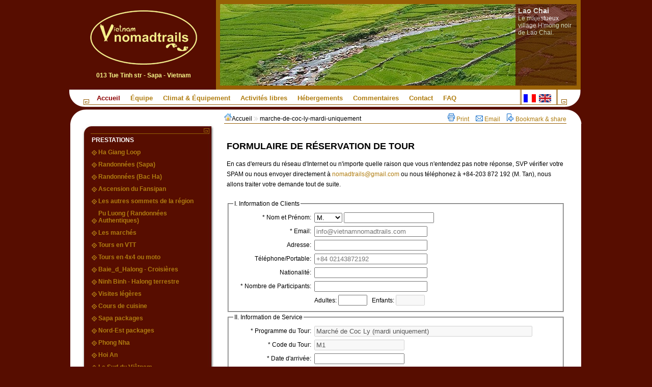

--- FILE ---
content_type: text/html; charset=UTF-8
request_url: https://vietnamnomadtrails.com/fr/reservation/marche-de-coc-ly-mardi-uniquement-97.html
body_size: 6518
content:
<!DOCTYPE html>
<html lang="en">
<head>
    <meta charset="UTF-8">
    <meta name="viewport" content="width=device-width, initial-scale=1.0">
    <title>Marché de Coc Ly (mardi uniquement)</title>
    <meta name="description" content="Le marché de Coc Ly est situé à 85 kilomètres de Sapa. Comptez environ 2h30 de route pour vous y rendre. Tour privé uniquement." />
    <meta http-equiv="Content-Type" content="text/html; charset=UTF-8" />
    <meta name="resource-type" content="document" />
    <meta name="distribution" content="Global" />
    <meta name="author" content="Vietnam Nomad Trails" />
    <meta name="copyright" content="Copyright (c) 2009 by Vietnam Nomad Trails" />
    <link rel="shortcut icon" href="https://vietnamnomadtrails.com/views/images/favicon.ico" />
    <link rel="icon" href="https://vietnamnomadtrails.com/favicon.ico" />
    <meta name="Robots" content="All" />
    <meta name="Revisit-after" content="1 Days" />
    <meta name="Language" content="en-us" />
    <meta name="Classification" content="Travel" />
    <meta name="Rating" content="General" />
    <meta http-equiv="Pragma" content="No-Cache" />
    <meta http-equiv="Cache-Control" content="No-Cache,Must-Revalidate,No-Store" />
    <meta http-equiv="Expires" content="0" />
    <meta http-equiv="ImageToolbar" content="No" />
    <meta name="MSSmartTagsPreventParsing" content="True" />
    <meta name="generator" content="VietNam Nomadtrails - http://www.vietnamnomadtrails.com" />
    <link href="https://vietnamnomadtrails.com/views/style/style.css" rel="stylesheet" type="text/css" />
    <script type="text/javascript" src="https://vietnamnomadtrails.com/views/style/jquery.js"></script>
    <!-- <script src="./js/jquery.min.js" type="text/javascript"></script> -->
    <!-- <script src="./js/jquery-ui.min.js" type="text/javascript"></script> -->
    <!-- <script src="./js/print.js" type="text/javascript"></script> -->
    <script type="text/javascript" src="https://vietnamnomadtrails.com/views/style/s3Slider.js"></script>
    <script type="text/javascript">
        $(document).ready(function() {
            $('#slider1').s3Slider({
                timeOut: 4000 
            });
        });
    $(function () {
            var txtStartDate = $('#txtStartDate');
            var txtEndDate = $('#txtEndDate');
            // txtStartDate.datepicker({ onClose: clearEndDate2 });
            // txtEndDate.datepicker({ beforeShow: setRange2 });
    
            function setRange2() {
            // var minDate2 = txtStartDate.datepicker('getDate');
            // var maxDate2 = txtStartDate.datepicker('getDate');
            maxDate2.setMonth(maxDate2.getMonth() + 2);
            return {
                minDate: minDate2,
                maxDate: maxDate2
                   }
            }
            //Clears the end date textbox xo� box
            function clearEndDate2(dateText, inst) {
                txtEndDate.val('');
            }
            });
    </script>
    <script src="https://www.google.com/recaptcha/api.js"></script>
    <script src="https://cdn.jsdelivr.net/npm/sweetalert2@11"></script>
    <link rel='stylesheet' href='https://cdn.rawgit.com/t4t5/sweetalert/v0.2.0/lib/sweet-alert.css'>
    <script src='https://cdn.rawgit.com/t4t5/sweetalert/v0.2.0/lib/sweet-alert.min.js'></script>
    <style>
        #loading {
        background-color:white;
        position: fixed;
        display: block;
        top: 0;
        bottom: 0;
        z-index: 1000000;
        opacity: 0.5;
        width: 100%;
        height: 100%;
        text-align: center;
        }

        #loading img {
        margin: auto;
        display: block;
        top: calc(50% - 100px);
        left: calc(50% - 10px);
        position: absolute;
        z-index: 999999;
        }
    </style>
</head>
<body>
    <div id="loading" style="display:none">
        <img src="https://vietnamnomadtrails.com/views/images/loading.gif" alt="Loading..."/>
    </div>
    <!-- ... MAIN HERE ... -->
    <!-- Logo & Banner -->
    <table cellpadding="0" cellspacing="0" align="center" border="0">
    <tr height="170">
    <td width="284" valign="top" class="logo">
    <a href="https://vietnamnomadtrails.com/fr" title="Vietnam Nomadtrails">
        <img src="https://vietnamnomadtrails.com/views/images/logo.png" alt="Vietnam nomadtrails" border="0"/>
    </a>
        <h4><span>013 Tue Tinh str - Sapa - Vietnam</span></h4>
    </td>
    <td width="700">
        <div class="banner">
            <div id="slider1">
                <ul id="slider1Content">
                                        <li class="slider1Image"><img src="https://vietnamnomadtrails.com/views/images/banner/lao-chai-village.jpg" alt="" border="0"/>
                    <span class="left"><strong>Lao Chai</strong><br />Le majestueux village H'mong noir de Lao Chai.</span></li>
                    <li class="slider1Image"><img src="https://vietnamnomadtrails.com/views/images/banner/unique-moments.jpg" alt="" border="0"/>
                    <span class="left"><strong>Moments uniques</strong><br />Autour des divers villages de Sapa !</span></li>
                    <li class="slider1Image"><img src="https://vietnamnomadtrails.com/views/images/banner/beautiful-valley.jpg" alt="" border="0"/>
                    <span class="left"><strong>Vallée de Ta Giang Phinh</strong><br />sapa, bac ha, laocai, nomad trek</span></li>
                    <li class="slider1Image"><img src="https://vietnamnomadtrails.com/views/images/banner/giang-ta-chai.jpg" alt="" border="0"/>
                    <span class="left"><strong>Village de Giang Ta Chai</strong><br />Baignade et découvertes vous y attendent !</span></li>
                    <li class="slider1Image"><img src="https://vietnamnomadtrails.com/views/images/banner/ban-ho.jpg" alt="" border="0"/>
                    <span class="left"><strong>Ban Ho</strong><br />Le pont du village Tay de Ban Ho.</span></li>
                    <li class="slider1Image"><img src="https://vietnamnomadtrails.com/views/images/banner/sapa-town.jpg" alt="" border="0"/>
                    <span class="left"><strong>Ville de Sapa</strong><br />Une ville entre terres et nuages</span></li>
                    <li class="slider1Image"><img src="https://vietnamnomadtrails.com/views/images/banner/ban-doc-waterfall.jpg" alt="" border="0"/>
                    <span class="left"><strong>Cascade de Ban Gioc</strong><br />A la frontière du Vietnam et de la Chine</span></li>
                                        
                    <div class="clear slider1Image"></div>
                </ul>
            </div>
        </div>
    </td>
    </tr>
</table>
<!-- Meta Pixel Code -->
<script>
!function(f,b,e,v,n,t,s)
{if(f.fbq)return;n=f.fbq=function(){n.callMethod?
n.callMethod.apply(n,arguments):n.queue.push(arguments)};
if(!f._fbq)f._fbq=n;n.push=n;n.loaded=!0;n.version='2.0';
n.queue=[];t=b.createElement(e);t.async=!0;
t.src=v;s=b.getElementsByTagName(e)[0];
s.parentNode.insertBefore(t,s)}(window, document,'script',
'https://connect.facebook.net/en_US/fbevents.js');
fbq('init', '580611017941638');
fbq('track', 'PageView');
</script>
<noscript><img height="1" width="1" style="display:none"
src="https://www.facebook.com/tr?id=580611017941638&ev=PageView&noscript=1"
/></noscript>
<!-- End Meta Pixel Code -->    <!--End Logo & Banner -->
    <!-- Menu -->
    <table cellpadding="0" cellspacing="0" align="center" border="0">
    <tr height="35">
        <td width="1020" class="menutop" valign="top" background="https://vietnamnomadtrails.com/views/images/top_bg_04.gif" align="center">
            <table cellpadding="0" cellspacing="0" border="0" width="1020">
                <tr>
                    <td width="50"></td>
                    <td>
                        <div id="menu_main">
                            <ul>
                                <li><a href="https://vietnamnomadtrails.com/fr" title="Accueil" class="current">Accueil</a></li>
                                <!-- <li><a href=''>News</a></li> -->
                                <li><a href='https://vietnamnomadtrails.com/fr/navigation/--quipe-1.html'>Équipe</a></li><li><a href='https://vietnamnomadtrails.com/fr/navigation/climat---quipement-2.html'>Climat & Équipement</a></li><li><a href='https://vietnamnomadtrails.com/fr/navigation/activites-libres-3.html'>Activités libres</a></li><li><a href='https://vietnamnomadtrails.com/fr/navigation/hebergements-4.html'>Hébergements</a></li><li><a href='https://vietnamnomadtrails.com/fr/navigation/commentaires-5.html'>Commentaires</a></li><li><a href='https://vietnamnomadtrails.com/fr/contact'>Contact</a></li><li><a href='https://vietnamnomadtrails.com/fr/navigation/faq-7.html'>FAQ</a></li>                            </ul>
                        </div>
                    </td>
                    <td width="80" class="space">
                        <table cellpadding="0" cellspacing="0" border="0" width="60" align="right">
                            <tr>
                                <td>
                                    <a href="https://vietnamnomadtrails.com/fr" title="Français">
                                    <img src="https://vietnamnomadtrails.com/views/images/france_flag.jpg" border="0"/></a>
                                </td>
                                <td>
                                    <a href="https://vietnamnomadtrails.com/en" title="English">
                                    <img src="https://vietnamnomadtrails.com/views/images/uk_flag.jpg" border="0"/></a>
                                </td>
                            </tr>
                        </table>
                    </td>
                    <td width="62"></td>
                </tr>
            </table>
        </td>
    </tr>
</table>    <!--End Menu -->
    <!-- Print Email  -->
    <table cellpadding="0" cellspacing="0" align="center" border="0" height="32" width="1020" background="https://vietnamnomadtrails.com/views/images/top_bg_01.gif">
        <tr>
            <td valign="bottom" class="direction">
                <table cellpadding="0" cellspacing="0" border="0" align="center" width="100%">
                    <tr>
                        <td>
                            <div class="top_direction">
                                <img alt="" width="15" src="https://vietnamnomadtrails.com/views/images/home.png">Accueil                                <img alt="" src="https://vietnamnomadtrails.com/views/images/arrow.png"> marche-de-coc-ly-mardi-uniquement                            </div>
                        </td>
                        <td>
                            <div class="function">
                                <a href="Javascript:void(printPage())" title="Print this page" style=" padding-right: 10px;">
                                    <img src="https://vietnamnomadtrails.com/views/images/icon_print.gif" border=0> Print
                                </a>
                                <a href="#" title="Send this page to friends" onClick="" style=" padding-right: 10px;">
                                    <img src="https://vietnamnomadtrails.com/views/images/icon_email.gif" border=0> Email
                                </a>
                                <!-- AddThis Button BEGIN -->
                                <a rel="nofollow" href="" class=topbanner10>
                                    <img src="https://vietnamnomadtrails.com/views/images/icon_bookmark.gif" border=0> Bookmark & share
                                </a>
                                <!-- AddThis Button END -->
                            </div>
                        </td>
                    </tr>
                </table>
            </td>
        </tr>
    </table>
    <!-- Print Email  -->
    <!-- Sibar & Conntent -->
    <table cellpadding="0" cellspacing="0" align="center" border="0" height="32" width="1020" background="https://vietnamnomadtrails.com/views/images/top_bg_02.gif">
        <tr>
            <td>
                <table cellpadding="0" cellspacing="0" align="center" border="0" width="100%" background="https://vietnamnomadtrails.com/views/images/top_bg_02.gif">
                    <tr>
                        <td valign="top">
    <div class="topmenuleft"></div>
    <div class="bodymenuleft">
    <!-- Menu Sibar -->
        <div class="title-left">
            <font color="#ffffff"><b>PRESTATIONS</b></font>
        </div>
        <div class="tdtour"><a href='https://vietnamnomadtrails.com/fr/vietnam-tour/ha-giang-loop-181.html' title='' class='menutour'>Ha Giang Loop</a><ul><li><a href='https://vietnamnomadtrails.com/fr/vietnam-tour/2-jours-182.html'>2 jours</a></li><li><a href='https://vietnamnomadtrails.com/fr/vietnam-tour/3-jours-106.html'>3  jours</a></li><li><a href='https://vietnamnomadtrails.com/fr/vietnam-tour/4-jours-107.html'>4  jours</a></li></ul></div><div class="tdtour"><a href='https://vietnamnomadtrails.com/fr/vietnam-tour/randonnees-sapa-5.html' title='' class='menutour'>Randonnées (Sapa)</a><ul><li><a href='https://vietnamnomadtrails.com/fr/vietnam-tour/1-jour-15.html'>1 jour</a></li><li><a href='https://vietnamnomadtrails.com/fr/vietnam-tour/2-jours-16.html'>2 jours</a></li><li><a href='https://vietnamnomadtrails.com/fr/vietnam-tour/3-jours-17.html'>3 jours</a></li><li><a href='https://vietnamnomadtrails.com/fr/vietnam-tour/4-jours-18.html'>4 jours</a></li><li><a href='https://vietnamnomadtrails.com/fr/vietnam-tour/5-jours-19.html'>5 jours</a></li></ul></div><div class="tdtour"><a href='https://vietnamnomadtrails.com/fr/vietnam-tour/randonnees-bac-ha-6.html' title='' class='menutour'>Randonnées (Bac Ha)</a><ul><li><a href='https://vietnamnomadtrails.com/fr/vietnam-tour/2-jours-20.html'>2 jours</a></li><li><a href='https://vietnamnomadtrails.com/fr/vietnam-tour/3-jours-21.html'>3 jours</a></li><li><a href='https://vietnamnomadtrails.com/fr/vietnam-tour/4-jours-22.html'>4 jours</a></li></ul></div><div class="tdtour"><a href='https://vietnamnomadtrails.com/fr/vietnam-tour/ascension-du-fansipan-7.html' title='' class='menutour'>Ascension du Fansipan</a><ul><li><a href='https://vietnamnomadtrails.com/fr/vietnam-tour/1-jour-23.html'>1 jour</a></li><li><a href='https://vietnamnomadtrails.com/fr/vietnam-tour/2-jours-24.html'>2 jours</a></li><li><a href='https://vietnamnomadtrails.com/fr/vietnam-tour/3-jours-25.html'>3 jours</a></li></ul></div><div class="tdtour"><a href='https://vietnamnomadtrails.com/fr/vietnam-tour/les-autres-sommets-de-la-region-96.html' title='' class='menutour'>Les autres sommets de la région</a><ul><li><a href='https://vietnamnomadtrails.com/fr/vietnam-tour/2-jours-98.html'>2 jours</a></li><li><a href='https://vietnamnomadtrails.com/fr/vietnam-tour/3-jours-99.html'>3 Jours</a></li></ul></div><div class="tdtour"><a href='https://vietnamnomadtrails.com/fr/vietnam-tour/pu-luong-randonnees-authentiques-122.html' title='' class='menutour'>Pu Luong ( Randonnées Authentiques)</a><ul><li><a href='https://vietnamnomadtrails.com/fr/vietnam-tour/2-jours-123.html'>2 jours</a></li><li><a href='https://vietnamnomadtrails.com/fr/vietnam-tour/3-jours-124.html'>3 jours</a></li><li><a href='https://vietnamnomadtrails.com/fr/vietnam-tour/4-jours-183.html'>4 jours</a></li></ul></div><div class="tdtour"><a href='https://vietnamnomadtrails.com/fr/vietnam-tour/les-marches-8.html' title='' class='menutour'>Les marchés</a><ul><li><a href='https://vietnamnomadtrails.com/fr/vietnam-tour/coc-ly-mardi-26.html'>Coc Ly (mardi)</a></li><li><a href='https://vietnamnomadtrails.com/fr/vietnam-tour/cao-son-mercredi-27.html'>Cao Son (mercredi)</a></li><li><a href='https://vietnamnomadtrails.com/fr/vietnam-tour/lung-khau-nhin-jeudi-28.html'>Lung Khau Nhin (jeudi)</a></li><li><a href='https://vietnamnomadtrails.com/fr/vietnam-tour/can-cau-samedi-29.html'>Can Cau (samedi)</a></li><li><a href='https://vietnamnomadtrails.com/fr/vietnam-tour/muong-hum-dimanche-30.html'>Muong Hum (dimanche)</a></li><li><a href='https://vietnamnomadtrails.com/fr/vietnam-tour/bac-ha-dimanche-31.html'>Bac Ha (dimanche)</a></li></ul></div><div class="tdtour"><a href='https://vietnamnomadtrails.com/fr/vietnam-tour/tours-en-vtt-9.html' title='' class='menutour'>Tours en VTT</a><ul><li><a href='https://vietnamnomadtrails.com/fr/vietnam-tour/1-jour-32.html'>1 jour</a></li><li><a href='https://vietnamnomadtrails.com/fr/vietnam-tour/2-jours-33.html'>2 jours</a></li></ul></div><div class="tdtour"><a href='https://vietnamnomadtrails.com/fr/vietnam-tour/tours-en-4x4-ou-moto-10.html' title='' class='menutour'>Tours en 4x4 ou moto</a><ul><li><a href='https://vietnamnomadtrails.com/fr/vietnam-tour/1-jour-34.html'>1 jour</a></li><li><a href='https://vietnamnomadtrails.com/fr/vietnam-tour/3-4-jours-35.html'>3-4 jours</a></li><li><a href='https://vietnamnomadtrails.com/fr/vietnam-tour/7-8-jours-36.html'>7-8 jours</a></li></ul></div><div class="tdtour"><a href='https://vietnamnomadtrails.com/fr/vietnam-tour/baie-d-halong-croisieres-11.html' title='' class='menutour'>Baie_d_Halong - Croisières</a><ul><li><a href='https://vietnamnomadtrails.com/fr/vietnam-tour/2-jours-37.html'>2 jours</a></li><li><a href='https://vietnamnomadtrails.com/fr/vietnam-tour/3-jours-38.html'>3 jours</a></li></ul></div><div class="tdtour"><a href='https://vietnamnomadtrails.com/fr/vietnam-tour/ninh-binh-halong-terrestre-115.html' title='' class='menutour'>Ninh Binh - Halong terrestre</a><ul><li><a href='https://vietnamnomadtrails.com/fr/vietnam-tour/1-jour-116.html'>1 jour</a></li><li><a href='https://vietnamnomadtrails.com/fr/vietnam-tour/2-jours-117.html'>2 jours</a></li></ul></div><div class="tdtour"><a href='https://vietnamnomadtrails.com/fr/vietnam-tour/visites-legeres-88.html' title='' class='menutour'>Visites légères</a><ul><li><a href='https://vietnamnomadtrails.com/fr/vietnam-tour/1-jour-89.html'>1 jour</a></li><li><a href='https://vietnamnomadtrails.com/fr/vietnam-tour/2-jours-90.html'>2 jours</a></li><li><a href='https://vietnamnomadtrails.com/fr/vietnam-tour/3-jours-91.html'>3 jours</a></li></ul></div><div class="tdtour"><a href='https://vietnamnomadtrails.com/fr/vietnam-tour/cours-de-cuisine-112.html' title='' class='menutour'>Cours de cuisine</a><ul><li><a href='https://vietnamnomadtrails.com/fr/vietnam-tour/1-jour-113.html'>1 jour</a></li></ul></div><div class="tdtour"><a href='https://vietnamnomadtrails.com/fr/vietnam-tour/sapa-packages-12.html' title='' class='menutour'>Sapa packages</a><ul><li><a href='https://vietnamnomadtrails.com/fr/vietnam-tour/packages-2-jours-39.html'>Packages 2 jours</a></li><li><a href='https://vietnamnomadtrails.com/fr/vietnam-tour/packages-3-jours-40.html'>Packages 3 jours</a></li><li><a href='https://vietnamnomadtrails.com/fr/vietnam-tour/packages-4-jours-41.html'>Packages 4 jours</a></li></ul></div><div class="tdtour"><a href='https://vietnamnomadtrails.com/fr/vietnam-tour/nord-est-packages-13.html' title='' class='menutour'>Nord-Est packages</a><ul><li><a href='https://vietnamnomadtrails.com/fr/vietnam-tour/2-jours-118.html'>2 jours</a></li><li><a href='https://vietnamnomadtrails.com/fr/vietnam-tour/5-jours-42.html'>5 jours</a></li><li><a href='https://vietnamnomadtrails.com/fr/vietnam-tour/7-jours-43.html'>7 Jours</a></li><li><a href='https://vietnamnomadtrails.com/fr/vietnam-tour/9-jours-44.html'>9 jours</a></li><li><a href='https://vietnamnomadtrails.com/fr/vietnam-tour/11-jours-45.html'>11 jours</a></li></ul></div><div class="tdtour"><a href='https://vietnamnomadtrails.com/fr/vietnam-tour/phong-nha-119.html' title='' class='menutour'>Phong Nha</a><ul><li><a href='https://vietnamnomadtrails.com/fr/vietnam-tour/1-jour-120.html'>1 jour</a></li><li><a href='https://vietnamnomadtrails.com/fr/vietnam-tour/3-jours-121.html'>3 jours</a></li></ul></div><div class="tdtour"><a href='https://vietnamnomadtrails.com/fr/vietnam-tour/hoi-an-125.html' title='' class='menutour'>Hoi An</a><ul><li><a href='https://vietnamnomadtrails.com/fr/vietnam-tour/1-jour-153.html'>1 jour</a></li></ul></div><div class="tdtour"><a href='https://vietnamnomadtrails.com/fr/vietnam-tour/le-sud-du-vietnam-131.html' title='' class='menutour'>Le Sud du Viêtnam</a><ul><li><a href='https://vietnamnomadtrails.com/fr/vietnam-tour/1-jour-132.html'>1 jour</a></li><li><a href='https://vietnamnomadtrails.com/fr/vietnam-tour/2-jours-135.html'>2 jours</a></li></ul></div><div class="tdtour"><a href='https://vietnamnomadtrails.com/fr/vietnam-tour/hue-137.html' title='' class='menutour'>Hue</a><ul><li><a href='https://vietnamnomadtrails.com/fr/vietnam-tour/1-jour-138.html'>1 jour</a></li></ul></div><div class="tdtour"><a href='https://vietnamnomadtrails.com/fr/vietnam-tour/cao-bang-ba-be-156.html' title='' class='menutour'>Cao Bang - Ba Be</a><ul><li><a href='https://vietnamnomadtrails.com/fr/vietnam-tour/4-jours-157.html'>4 jours</a></li></ul></div><div class="tdtour"><a href='https://vietnamnomadtrails.com/fr/vietnam-tour/sejours-au-cambodge-160.html' title='' class='menutour'>Séjours au Cambodge</a><ul><li><a href='https://vietnamnomadtrails.com/fr/vietnam-tour/5-jours-168.html'>5 jours</a></li><li><a href='https://vietnamnomadtrails.com/fr/vietnam-tour/6-jours-167.html'>6 jours</a></li><li><a href='https://vietnamnomadtrails.com/fr/vietnam-tour/7-jours-171.html'>7 jours</a></li><li><a href='https://vietnamnomadtrails.com/fr/vietnam-tour/8-jours-161.html'>8 jours</a></li><li><a href='https://vietnamnomadtrails.com/fr/vietnam-tour/10-jours-162.html'>10 jours</a></li><li><a href='https://vietnamnomadtrails.com/fr/vietnam-tour/12-jours-163.html'>12 jours</a></li><li><a href='https://vietnamnomadtrails.com/fr/vietnam-tour/13-jours-164.html'>13 jours</a></li><li><a href='https://vietnamnomadtrails.com/fr/vietnam-tour/14-jours-165.html'>14 jours</a></li><li><a href='https://vietnamnomadtrails.com/fr/vietnam-tour/15-jours-166.html'>15 jours</a></li></ul></div>    <!--End Menu Sibar -->
    </div>
    <div class="bottommenuleft"></div>
    <div class="topmenuleft"></div>
    <div class="bodymenuleft">
        <div class="title-left">
            <font color="#ffffff"><b>SERVICES</b></font>
        </div>
        <div class="tdtour"><a href='https://vietnamnomadtrails.com/fr/services/train-bus-1.html'  class='menutour'>Train & Bus</a></div><div class="tdtour"><a href='https://vietnamnomadtrails.com/fr/services/visas-2.html'  class='menutour'>Visas</a></div><div class="tdtour"><a href='https://vietnamnomadtrails.com/fr/services/locations-3.html'  class='menutour'>Locations</a></div>    </div>
    <div class="bottommenuleft"></div>
    <br/>
    <div id="left_box">
        <div id="TA_rated688" class="TA_rated"><ul id="yF7Aad1E1DP" class="TA_links PX1Zw1pxH2AH"><li id="lK1fju8" class="k5rWPcj"><a target="_blank" href="https://www.tripadvisor.fr/Attraction_Review-g311304-d4453566-Reviews-Vietnam_Nomad_Trails_Day_Tours-Sapa_Lao_Cai_Province.html"><img src="https://www.tripadvisor.fr/img/cdsi/img2/badges/ollie-11424-2.gif" alt="TripAdvisor"/></a></li></ul></div><script async src="https://www.jscache.com/wejs?wtype=rated&amp;uniq=688&amp;locationId=4453566&amp;lang=fr&amp;display_version=2" data-loadtrk onload="this.loadtrk=true"></script>
    </div>
</td>                        <!-- Conntent-->
                        <td valign="top">
                            <div class="content" style="line-height:20px;">
                                <div id="printReady">
                                    <!-- Conntent-->
                                    <table cellpadding="3" cellspacing="0" align="center" width="100%" border="0">
    <tr><td style="line-height: 20px;"></td></tr>
    <tr>
        <td>
            <h2>FORMULAIRE DE RÉSERVATION DE TOUR</h2>
            <p>En cas d'erreurs du réseau d'Internet ou n'importe quelle raison que vous n'entendez pas notre réponse, SVP vérifier votre SPAM ou nous envoyer directement à <a href='mailto:nomadtrails@gmail.com'>nomadtrails@gmail.com</a> ou nous téléphonez à +84-203 872 192 (M. Tan), nous allons traiter votre demande tout de suite.</p>
        </td>
    </tr>
    <tr>
        <td>
            <form action="">
                <fieldset id="booking_fieldset">
                    <legend id="booking_legend"> I. Information de Clients  </legend>
                    <table cellpadding="3" cellspacing="0" align="center" width="100%" border="0">
                    <input name="id_tour" id="id_tour" type="hidden" value="97" />
                    <input name="language" id="language" type="hidden" value="1" />
                    <tr>
                        <td align="right" width="150">* Nom et Prénom:</td>
                        <td>
                            <!---->
                            <select name="salutation" id="salutation">
                                <option value='M.'>M.</option>
                                <option value='Mme.'>Mme.</option>
                                <option value='Mlle.'>Mlle.</option>
                            </select>
                            <input name="FullName" type="text" id="FullName" value="" />
                        </td>
                    </tr>
                    <tr>
                        <td align="right">* Email:</td>
                        <td>
                            <!-- <font color="red"><i>This email is NOT correct!</i></font><br /> -->
                            <input name="email" type="text" id="email" value="" style="width: 214px;" placeholder="info@vietnamnomadtrails.com"/>
                        </td>
                    </tr>
                    <tr>
                        <td align="right"> Adresse:</td>
                        <td>
                            <input name="address" type="text" id="address" value="" style="width: 214px;" />
                        </td>
                    </tr>
                    <tr>
                        <td align="right"> Téléphone/Portable:</td>
                        <td>
                            <input name="telephone" type="text" id="telephone" value="" style="width: 214px;" placeholder="+84 02143872192"/>
                        </td>
                    </tr>
                    <tr>
                        <td align="right"> Nationalité:</td>
                        <td>
                            <input name="nationality" type="text" id="nationality" value="" style="width: 214px;" />
                        </td>
                    </tr>
                    <tr>
                        <td align="right">* Nombre de Participants:</td>
                        <td>
                            <!-- <font color="red"><i>Ce champ doit être une chiffre </i></font><br /> -->
                            <input name="participant" id="participant" type="text" value="" style="width: 214px;" onChange="calc()" />
                        </td>
                    <tr>
                        <td></td>
                        <td>
                            <!-- <font color="red"><i>Ce champ doit être une chiffre </i></font><br /> -->
                            Adultes: <input name="adult" id="adult" type="text" value="" style="width: 49px;" onkeyup="calc()" />&nbsp;&nbsp;
                            Enfants: <input name="children" id="children" type="text" value="" style="width: 49px;" onkeyup="calc()" disabled="disabled" />
                            <input name="children_hide" type="hidden" value="" />
                        </td>
                    </tr>
                    </table>
                </fieldset>
                <fieldset id="booking_fieldset">
                    <legend id="booking_legend">II. Information de Service</legend>
                    <table cellpadding="3" cellspacing="0" align="center" width="100%" border="0">
                    <tr>
                        <td align="right" width="150">* Programme du Tour:</td>
                        <td>
                            <input name="tourname" type="text" id="tourname" value="Marché de Coc Ly (mardi uniquement)" style="width: 420px;" disabled="disabled"/>
                        </td>
                    </tr>
                    <tr>
                        <td align="right">* Code du Tour:</td>
                        <td>
                            <input name="tourcode" type="text" id="tourcode" value="M1" disabled="disabled"/>
                        </td>
                    </tr>
                    <tr>
                        <td align="right">* Date d'arrivée:</td>
                        <td>
                            <input name="txtStartDate" type="text" id="txtStartDate" value="" />
                        </td>
                    </tr>
                    <tr>
                        <td align="right">* Date de départ:</td>
                        <td>
                            <input name="txtEndDate" type="text" id="txtEndDate" value="" />
                        </td>
                    </tr>
                    <tr>
                        <td align="right">* Mode de Payement:</td>
                        <td>
                            <!-- <font color="red"><i>SVP choisir le mode de payement!</i></font><br />  -->
                            <select name="payment" id="payment">
                                <option value="">-- Choisir --</option>
                                <option value='bank'>Virement Bancaire</option>
                                <option value='cash'>En Liquide</option>
                            </select>
                        </td>
                    </tr>
                    <tr>
                        <td align="right"> Demande spéciale:</td>
                        <td>
                            <textarea name="SpecialRequest" id="SpecialRequest" cols="50" rows="6"></textarea>
                        </td>
                    </tr>
                    <tr>
                        <td align="right"> Code de Securité:</td>
                        <td>
                            <table cellpadding="0" cellpacing="0" border="0" align="center" width="100%">
                                <tr>
                                <td width="30">
                                                                        <div class="g-recaptcha" data-sitekey="6LdOwconAAAAABy5qFahFmgOG3UbW1W_Tud7NHbD"></div>
                                </td>
                                </tr>
                            </table>
                        </td>
                    </tr>
                    <tr>
                        <td></td>
                        <td>
                                                        <button  type="button" name="booking_fr" id="booking_fr" class="input_form">Envoyer</button><!-- -->&nbsp;<!-- --><button  type="reset" name="reset" id="reset" class="input_form" >Refaire</button>
                    </tr>
                    <tr>
                        <td></td>
                        <td>(*) Champs obligatoires</td>
                    </tr>
                    <tr>
                    <td></td>
                        <td>
                        
                        </td>
                    </tr>
                    </table>
                </fieldset>
            </form>
            <!--  -->
        </td>
    </tr>
</table>
<script language="javascript">
    function calc() 
    { 
        var participant = document.getElementById("participant").value;
        var adult = document.getElementById("adult").value;
        var children = document.getElementById("children").value;
        if (adult) {
            if (adult > participant){
            alert ("Le nombre des adultes ne peut pas plus grand que le total");
            total2 = participant;
            document.getElementById("adult").value = total2;
            }else{
            total3 = participant - adult;
            document.getElementById("children").value = total3;
            }
        }else{
            total2 = participant;
            document.getElementById("adult").value = total2;
            document.getElementById("children").value = 0;
        }
    } 
</script>                                    <!--End Conntent-->
                                </div>
                            </div>
                        </td>
                        <!--End Conntent-->
                    </tr>
                </table>
            </td>
        </tr>
    </table>
    <!--End Sibar & Conntent-->
    <div class="bottom-page">

    Copyright &copy; 2010. Vietnam Nomad Trails. All rights reserved<br />

    Head Office: 013 Tue Tinh str, Sapa, Laocai, Vietnam <br />

    Tel: +84 (0)214 3872 192 | Fax: +84 (0)214 3873 898 | Hotline: +84 (0)912 372 893 <br />

    Email: <a href="mailto: info@vietnamnomadtrails.com">info@vietnamnomadtrails.com</a> | Website: <a href="http://www.vietnamnomadtrails.com">www.vietnamnomadtrails.com</a> | Website 2: <a href="http://nomadtrails.com.vn">nomadtrails.com.vn</a>

</div>    <script src="https://vietnamnomadtrails.com/views/js/booking.js" type="text/javascript"></script>
    <script language="javascript">
        $(document).ready(function(){
        $(document).ajaxStart(function() {
            $("#loading").show();
        });
        $(document).ajaxStop(function() {
            $("#loading").hide();
        });
    });
    </script>
</body>
</html>

--- FILE ---
content_type: text/html; charset=utf-8
request_url: https://www.google.com/recaptcha/api2/anchor?ar=1&k=6LdOwconAAAAABy5qFahFmgOG3UbW1W_Tud7NHbD&co=aHR0cHM6Ly92aWV0bmFtbm9tYWR0cmFpbHMuY29tOjQ0Mw..&hl=en&v=N67nZn4AqZkNcbeMu4prBgzg&size=normal&anchor-ms=20000&execute-ms=30000&cb=19ymelgd0xk4
body_size: 49562
content:
<!DOCTYPE HTML><html dir="ltr" lang="en"><head><meta http-equiv="Content-Type" content="text/html; charset=UTF-8">
<meta http-equiv="X-UA-Compatible" content="IE=edge">
<title>reCAPTCHA</title>
<style type="text/css">
/* cyrillic-ext */
@font-face {
  font-family: 'Roboto';
  font-style: normal;
  font-weight: 400;
  font-stretch: 100%;
  src: url(//fonts.gstatic.com/s/roboto/v48/KFO7CnqEu92Fr1ME7kSn66aGLdTylUAMa3GUBHMdazTgWw.woff2) format('woff2');
  unicode-range: U+0460-052F, U+1C80-1C8A, U+20B4, U+2DE0-2DFF, U+A640-A69F, U+FE2E-FE2F;
}
/* cyrillic */
@font-face {
  font-family: 'Roboto';
  font-style: normal;
  font-weight: 400;
  font-stretch: 100%;
  src: url(//fonts.gstatic.com/s/roboto/v48/KFO7CnqEu92Fr1ME7kSn66aGLdTylUAMa3iUBHMdazTgWw.woff2) format('woff2');
  unicode-range: U+0301, U+0400-045F, U+0490-0491, U+04B0-04B1, U+2116;
}
/* greek-ext */
@font-face {
  font-family: 'Roboto';
  font-style: normal;
  font-weight: 400;
  font-stretch: 100%;
  src: url(//fonts.gstatic.com/s/roboto/v48/KFO7CnqEu92Fr1ME7kSn66aGLdTylUAMa3CUBHMdazTgWw.woff2) format('woff2');
  unicode-range: U+1F00-1FFF;
}
/* greek */
@font-face {
  font-family: 'Roboto';
  font-style: normal;
  font-weight: 400;
  font-stretch: 100%;
  src: url(//fonts.gstatic.com/s/roboto/v48/KFO7CnqEu92Fr1ME7kSn66aGLdTylUAMa3-UBHMdazTgWw.woff2) format('woff2');
  unicode-range: U+0370-0377, U+037A-037F, U+0384-038A, U+038C, U+038E-03A1, U+03A3-03FF;
}
/* math */
@font-face {
  font-family: 'Roboto';
  font-style: normal;
  font-weight: 400;
  font-stretch: 100%;
  src: url(//fonts.gstatic.com/s/roboto/v48/KFO7CnqEu92Fr1ME7kSn66aGLdTylUAMawCUBHMdazTgWw.woff2) format('woff2');
  unicode-range: U+0302-0303, U+0305, U+0307-0308, U+0310, U+0312, U+0315, U+031A, U+0326-0327, U+032C, U+032F-0330, U+0332-0333, U+0338, U+033A, U+0346, U+034D, U+0391-03A1, U+03A3-03A9, U+03B1-03C9, U+03D1, U+03D5-03D6, U+03F0-03F1, U+03F4-03F5, U+2016-2017, U+2034-2038, U+203C, U+2040, U+2043, U+2047, U+2050, U+2057, U+205F, U+2070-2071, U+2074-208E, U+2090-209C, U+20D0-20DC, U+20E1, U+20E5-20EF, U+2100-2112, U+2114-2115, U+2117-2121, U+2123-214F, U+2190, U+2192, U+2194-21AE, U+21B0-21E5, U+21F1-21F2, U+21F4-2211, U+2213-2214, U+2216-22FF, U+2308-230B, U+2310, U+2319, U+231C-2321, U+2336-237A, U+237C, U+2395, U+239B-23B7, U+23D0, U+23DC-23E1, U+2474-2475, U+25AF, U+25B3, U+25B7, U+25BD, U+25C1, U+25CA, U+25CC, U+25FB, U+266D-266F, U+27C0-27FF, U+2900-2AFF, U+2B0E-2B11, U+2B30-2B4C, U+2BFE, U+3030, U+FF5B, U+FF5D, U+1D400-1D7FF, U+1EE00-1EEFF;
}
/* symbols */
@font-face {
  font-family: 'Roboto';
  font-style: normal;
  font-weight: 400;
  font-stretch: 100%;
  src: url(//fonts.gstatic.com/s/roboto/v48/KFO7CnqEu92Fr1ME7kSn66aGLdTylUAMaxKUBHMdazTgWw.woff2) format('woff2');
  unicode-range: U+0001-000C, U+000E-001F, U+007F-009F, U+20DD-20E0, U+20E2-20E4, U+2150-218F, U+2190, U+2192, U+2194-2199, U+21AF, U+21E6-21F0, U+21F3, U+2218-2219, U+2299, U+22C4-22C6, U+2300-243F, U+2440-244A, U+2460-24FF, U+25A0-27BF, U+2800-28FF, U+2921-2922, U+2981, U+29BF, U+29EB, U+2B00-2BFF, U+4DC0-4DFF, U+FFF9-FFFB, U+10140-1018E, U+10190-1019C, U+101A0, U+101D0-101FD, U+102E0-102FB, U+10E60-10E7E, U+1D2C0-1D2D3, U+1D2E0-1D37F, U+1F000-1F0FF, U+1F100-1F1AD, U+1F1E6-1F1FF, U+1F30D-1F30F, U+1F315, U+1F31C, U+1F31E, U+1F320-1F32C, U+1F336, U+1F378, U+1F37D, U+1F382, U+1F393-1F39F, U+1F3A7-1F3A8, U+1F3AC-1F3AF, U+1F3C2, U+1F3C4-1F3C6, U+1F3CA-1F3CE, U+1F3D4-1F3E0, U+1F3ED, U+1F3F1-1F3F3, U+1F3F5-1F3F7, U+1F408, U+1F415, U+1F41F, U+1F426, U+1F43F, U+1F441-1F442, U+1F444, U+1F446-1F449, U+1F44C-1F44E, U+1F453, U+1F46A, U+1F47D, U+1F4A3, U+1F4B0, U+1F4B3, U+1F4B9, U+1F4BB, U+1F4BF, U+1F4C8-1F4CB, U+1F4D6, U+1F4DA, U+1F4DF, U+1F4E3-1F4E6, U+1F4EA-1F4ED, U+1F4F7, U+1F4F9-1F4FB, U+1F4FD-1F4FE, U+1F503, U+1F507-1F50B, U+1F50D, U+1F512-1F513, U+1F53E-1F54A, U+1F54F-1F5FA, U+1F610, U+1F650-1F67F, U+1F687, U+1F68D, U+1F691, U+1F694, U+1F698, U+1F6AD, U+1F6B2, U+1F6B9-1F6BA, U+1F6BC, U+1F6C6-1F6CF, U+1F6D3-1F6D7, U+1F6E0-1F6EA, U+1F6F0-1F6F3, U+1F6F7-1F6FC, U+1F700-1F7FF, U+1F800-1F80B, U+1F810-1F847, U+1F850-1F859, U+1F860-1F887, U+1F890-1F8AD, U+1F8B0-1F8BB, U+1F8C0-1F8C1, U+1F900-1F90B, U+1F93B, U+1F946, U+1F984, U+1F996, U+1F9E9, U+1FA00-1FA6F, U+1FA70-1FA7C, U+1FA80-1FA89, U+1FA8F-1FAC6, U+1FACE-1FADC, U+1FADF-1FAE9, U+1FAF0-1FAF8, U+1FB00-1FBFF;
}
/* vietnamese */
@font-face {
  font-family: 'Roboto';
  font-style: normal;
  font-weight: 400;
  font-stretch: 100%;
  src: url(//fonts.gstatic.com/s/roboto/v48/KFO7CnqEu92Fr1ME7kSn66aGLdTylUAMa3OUBHMdazTgWw.woff2) format('woff2');
  unicode-range: U+0102-0103, U+0110-0111, U+0128-0129, U+0168-0169, U+01A0-01A1, U+01AF-01B0, U+0300-0301, U+0303-0304, U+0308-0309, U+0323, U+0329, U+1EA0-1EF9, U+20AB;
}
/* latin-ext */
@font-face {
  font-family: 'Roboto';
  font-style: normal;
  font-weight: 400;
  font-stretch: 100%;
  src: url(//fonts.gstatic.com/s/roboto/v48/KFO7CnqEu92Fr1ME7kSn66aGLdTylUAMa3KUBHMdazTgWw.woff2) format('woff2');
  unicode-range: U+0100-02BA, U+02BD-02C5, U+02C7-02CC, U+02CE-02D7, U+02DD-02FF, U+0304, U+0308, U+0329, U+1D00-1DBF, U+1E00-1E9F, U+1EF2-1EFF, U+2020, U+20A0-20AB, U+20AD-20C0, U+2113, U+2C60-2C7F, U+A720-A7FF;
}
/* latin */
@font-face {
  font-family: 'Roboto';
  font-style: normal;
  font-weight: 400;
  font-stretch: 100%;
  src: url(//fonts.gstatic.com/s/roboto/v48/KFO7CnqEu92Fr1ME7kSn66aGLdTylUAMa3yUBHMdazQ.woff2) format('woff2');
  unicode-range: U+0000-00FF, U+0131, U+0152-0153, U+02BB-02BC, U+02C6, U+02DA, U+02DC, U+0304, U+0308, U+0329, U+2000-206F, U+20AC, U+2122, U+2191, U+2193, U+2212, U+2215, U+FEFF, U+FFFD;
}
/* cyrillic-ext */
@font-face {
  font-family: 'Roboto';
  font-style: normal;
  font-weight: 500;
  font-stretch: 100%;
  src: url(//fonts.gstatic.com/s/roboto/v48/KFO7CnqEu92Fr1ME7kSn66aGLdTylUAMa3GUBHMdazTgWw.woff2) format('woff2');
  unicode-range: U+0460-052F, U+1C80-1C8A, U+20B4, U+2DE0-2DFF, U+A640-A69F, U+FE2E-FE2F;
}
/* cyrillic */
@font-face {
  font-family: 'Roboto';
  font-style: normal;
  font-weight: 500;
  font-stretch: 100%;
  src: url(//fonts.gstatic.com/s/roboto/v48/KFO7CnqEu92Fr1ME7kSn66aGLdTylUAMa3iUBHMdazTgWw.woff2) format('woff2');
  unicode-range: U+0301, U+0400-045F, U+0490-0491, U+04B0-04B1, U+2116;
}
/* greek-ext */
@font-face {
  font-family: 'Roboto';
  font-style: normal;
  font-weight: 500;
  font-stretch: 100%;
  src: url(//fonts.gstatic.com/s/roboto/v48/KFO7CnqEu92Fr1ME7kSn66aGLdTylUAMa3CUBHMdazTgWw.woff2) format('woff2');
  unicode-range: U+1F00-1FFF;
}
/* greek */
@font-face {
  font-family: 'Roboto';
  font-style: normal;
  font-weight: 500;
  font-stretch: 100%;
  src: url(//fonts.gstatic.com/s/roboto/v48/KFO7CnqEu92Fr1ME7kSn66aGLdTylUAMa3-UBHMdazTgWw.woff2) format('woff2');
  unicode-range: U+0370-0377, U+037A-037F, U+0384-038A, U+038C, U+038E-03A1, U+03A3-03FF;
}
/* math */
@font-face {
  font-family: 'Roboto';
  font-style: normal;
  font-weight: 500;
  font-stretch: 100%;
  src: url(//fonts.gstatic.com/s/roboto/v48/KFO7CnqEu92Fr1ME7kSn66aGLdTylUAMawCUBHMdazTgWw.woff2) format('woff2');
  unicode-range: U+0302-0303, U+0305, U+0307-0308, U+0310, U+0312, U+0315, U+031A, U+0326-0327, U+032C, U+032F-0330, U+0332-0333, U+0338, U+033A, U+0346, U+034D, U+0391-03A1, U+03A3-03A9, U+03B1-03C9, U+03D1, U+03D5-03D6, U+03F0-03F1, U+03F4-03F5, U+2016-2017, U+2034-2038, U+203C, U+2040, U+2043, U+2047, U+2050, U+2057, U+205F, U+2070-2071, U+2074-208E, U+2090-209C, U+20D0-20DC, U+20E1, U+20E5-20EF, U+2100-2112, U+2114-2115, U+2117-2121, U+2123-214F, U+2190, U+2192, U+2194-21AE, U+21B0-21E5, U+21F1-21F2, U+21F4-2211, U+2213-2214, U+2216-22FF, U+2308-230B, U+2310, U+2319, U+231C-2321, U+2336-237A, U+237C, U+2395, U+239B-23B7, U+23D0, U+23DC-23E1, U+2474-2475, U+25AF, U+25B3, U+25B7, U+25BD, U+25C1, U+25CA, U+25CC, U+25FB, U+266D-266F, U+27C0-27FF, U+2900-2AFF, U+2B0E-2B11, U+2B30-2B4C, U+2BFE, U+3030, U+FF5B, U+FF5D, U+1D400-1D7FF, U+1EE00-1EEFF;
}
/* symbols */
@font-face {
  font-family: 'Roboto';
  font-style: normal;
  font-weight: 500;
  font-stretch: 100%;
  src: url(//fonts.gstatic.com/s/roboto/v48/KFO7CnqEu92Fr1ME7kSn66aGLdTylUAMaxKUBHMdazTgWw.woff2) format('woff2');
  unicode-range: U+0001-000C, U+000E-001F, U+007F-009F, U+20DD-20E0, U+20E2-20E4, U+2150-218F, U+2190, U+2192, U+2194-2199, U+21AF, U+21E6-21F0, U+21F3, U+2218-2219, U+2299, U+22C4-22C6, U+2300-243F, U+2440-244A, U+2460-24FF, U+25A0-27BF, U+2800-28FF, U+2921-2922, U+2981, U+29BF, U+29EB, U+2B00-2BFF, U+4DC0-4DFF, U+FFF9-FFFB, U+10140-1018E, U+10190-1019C, U+101A0, U+101D0-101FD, U+102E0-102FB, U+10E60-10E7E, U+1D2C0-1D2D3, U+1D2E0-1D37F, U+1F000-1F0FF, U+1F100-1F1AD, U+1F1E6-1F1FF, U+1F30D-1F30F, U+1F315, U+1F31C, U+1F31E, U+1F320-1F32C, U+1F336, U+1F378, U+1F37D, U+1F382, U+1F393-1F39F, U+1F3A7-1F3A8, U+1F3AC-1F3AF, U+1F3C2, U+1F3C4-1F3C6, U+1F3CA-1F3CE, U+1F3D4-1F3E0, U+1F3ED, U+1F3F1-1F3F3, U+1F3F5-1F3F7, U+1F408, U+1F415, U+1F41F, U+1F426, U+1F43F, U+1F441-1F442, U+1F444, U+1F446-1F449, U+1F44C-1F44E, U+1F453, U+1F46A, U+1F47D, U+1F4A3, U+1F4B0, U+1F4B3, U+1F4B9, U+1F4BB, U+1F4BF, U+1F4C8-1F4CB, U+1F4D6, U+1F4DA, U+1F4DF, U+1F4E3-1F4E6, U+1F4EA-1F4ED, U+1F4F7, U+1F4F9-1F4FB, U+1F4FD-1F4FE, U+1F503, U+1F507-1F50B, U+1F50D, U+1F512-1F513, U+1F53E-1F54A, U+1F54F-1F5FA, U+1F610, U+1F650-1F67F, U+1F687, U+1F68D, U+1F691, U+1F694, U+1F698, U+1F6AD, U+1F6B2, U+1F6B9-1F6BA, U+1F6BC, U+1F6C6-1F6CF, U+1F6D3-1F6D7, U+1F6E0-1F6EA, U+1F6F0-1F6F3, U+1F6F7-1F6FC, U+1F700-1F7FF, U+1F800-1F80B, U+1F810-1F847, U+1F850-1F859, U+1F860-1F887, U+1F890-1F8AD, U+1F8B0-1F8BB, U+1F8C0-1F8C1, U+1F900-1F90B, U+1F93B, U+1F946, U+1F984, U+1F996, U+1F9E9, U+1FA00-1FA6F, U+1FA70-1FA7C, U+1FA80-1FA89, U+1FA8F-1FAC6, U+1FACE-1FADC, U+1FADF-1FAE9, U+1FAF0-1FAF8, U+1FB00-1FBFF;
}
/* vietnamese */
@font-face {
  font-family: 'Roboto';
  font-style: normal;
  font-weight: 500;
  font-stretch: 100%;
  src: url(//fonts.gstatic.com/s/roboto/v48/KFO7CnqEu92Fr1ME7kSn66aGLdTylUAMa3OUBHMdazTgWw.woff2) format('woff2');
  unicode-range: U+0102-0103, U+0110-0111, U+0128-0129, U+0168-0169, U+01A0-01A1, U+01AF-01B0, U+0300-0301, U+0303-0304, U+0308-0309, U+0323, U+0329, U+1EA0-1EF9, U+20AB;
}
/* latin-ext */
@font-face {
  font-family: 'Roboto';
  font-style: normal;
  font-weight: 500;
  font-stretch: 100%;
  src: url(//fonts.gstatic.com/s/roboto/v48/KFO7CnqEu92Fr1ME7kSn66aGLdTylUAMa3KUBHMdazTgWw.woff2) format('woff2');
  unicode-range: U+0100-02BA, U+02BD-02C5, U+02C7-02CC, U+02CE-02D7, U+02DD-02FF, U+0304, U+0308, U+0329, U+1D00-1DBF, U+1E00-1E9F, U+1EF2-1EFF, U+2020, U+20A0-20AB, U+20AD-20C0, U+2113, U+2C60-2C7F, U+A720-A7FF;
}
/* latin */
@font-face {
  font-family: 'Roboto';
  font-style: normal;
  font-weight: 500;
  font-stretch: 100%;
  src: url(//fonts.gstatic.com/s/roboto/v48/KFO7CnqEu92Fr1ME7kSn66aGLdTylUAMa3yUBHMdazQ.woff2) format('woff2');
  unicode-range: U+0000-00FF, U+0131, U+0152-0153, U+02BB-02BC, U+02C6, U+02DA, U+02DC, U+0304, U+0308, U+0329, U+2000-206F, U+20AC, U+2122, U+2191, U+2193, U+2212, U+2215, U+FEFF, U+FFFD;
}
/* cyrillic-ext */
@font-face {
  font-family: 'Roboto';
  font-style: normal;
  font-weight: 900;
  font-stretch: 100%;
  src: url(//fonts.gstatic.com/s/roboto/v48/KFO7CnqEu92Fr1ME7kSn66aGLdTylUAMa3GUBHMdazTgWw.woff2) format('woff2');
  unicode-range: U+0460-052F, U+1C80-1C8A, U+20B4, U+2DE0-2DFF, U+A640-A69F, U+FE2E-FE2F;
}
/* cyrillic */
@font-face {
  font-family: 'Roboto';
  font-style: normal;
  font-weight: 900;
  font-stretch: 100%;
  src: url(//fonts.gstatic.com/s/roboto/v48/KFO7CnqEu92Fr1ME7kSn66aGLdTylUAMa3iUBHMdazTgWw.woff2) format('woff2');
  unicode-range: U+0301, U+0400-045F, U+0490-0491, U+04B0-04B1, U+2116;
}
/* greek-ext */
@font-face {
  font-family: 'Roboto';
  font-style: normal;
  font-weight: 900;
  font-stretch: 100%;
  src: url(//fonts.gstatic.com/s/roboto/v48/KFO7CnqEu92Fr1ME7kSn66aGLdTylUAMa3CUBHMdazTgWw.woff2) format('woff2');
  unicode-range: U+1F00-1FFF;
}
/* greek */
@font-face {
  font-family: 'Roboto';
  font-style: normal;
  font-weight: 900;
  font-stretch: 100%;
  src: url(//fonts.gstatic.com/s/roboto/v48/KFO7CnqEu92Fr1ME7kSn66aGLdTylUAMa3-UBHMdazTgWw.woff2) format('woff2');
  unicode-range: U+0370-0377, U+037A-037F, U+0384-038A, U+038C, U+038E-03A1, U+03A3-03FF;
}
/* math */
@font-face {
  font-family: 'Roboto';
  font-style: normal;
  font-weight: 900;
  font-stretch: 100%;
  src: url(//fonts.gstatic.com/s/roboto/v48/KFO7CnqEu92Fr1ME7kSn66aGLdTylUAMawCUBHMdazTgWw.woff2) format('woff2');
  unicode-range: U+0302-0303, U+0305, U+0307-0308, U+0310, U+0312, U+0315, U+031A, U+0326-0327, U+032C, U+032F-0330, U+0332-0333, U+0338, U+033A, U+0346, U+034D, U+0391-03A1, U+03A3-03A9, U+03B1-03C9, U+03D1, U+03D5-03D6, U+03F0-03F1, U+03F4-03F5, U+2016-2017, U+2034-2038, U+203C, U+2040, U+2043, U+2047, U+2050, U+2057, U+205F, U+2070-2071, U+2074-208E, U+2090-209C, U+20D0-20DC, U+20E1, U+20E5-20EF, U+2100-2112, U+2114-2115, U+2117-2121, U+2123-214F, U+2190, U+2192, U+2194-21AE, U+21B0-21E5, U+21F1-21F2, U+21F4-2211, U+2213-2214, U+2216-22FF, U+2308-230B, U+2310, U+2319, U+231C-2321, U+2336-237A, U+237C, U+2395, U+239B-23B7, U+23D0, U+23DC-23E1, U+2474-2475, U+25AF, U+25B3, U+25B7, U+25BD, U+25C1, U+25CA, U+25CC, U+25FB, U+266D-266F, U+27C0-27FF, U+2900-2AFF, U+2B0E-2B11, U+2B30-2B4C, U+2BFE, U+3030, U+FF5B, U+FF5D, U+1D400-1D7FF, U+1EE00-1EEFF;
}
/* symbols */
@font-face {
  font-family: 'Roboto';
  font-style: normal;
  font-weight: 900;
  font-stretch: 100%;
  src: url(//fonts.gstatic.com/s/roboto/v48/KFO7CnqEu92Fr1ME7kSn66aGLdTylUAMaxKUBHMdazTgWw.woff2) format('woff2');
  unicode-range: U+0001-000C, U+000E-001F, U+007F-009F, U+20DD-20E0, U+20E2-20E4, U+2150-218F, U+2190, U+2192, U+2194-2199, U+21AF, U+21E6-21F0, U+21F3, U+2218-2219, U+2299, U+22C4-22C6, U+2300-243F, U+2440-244A, U+2460-24FF, U+25A0-27BF, U+2800-28FF, U+2921-2922, U+2981, U+29BF, U+29EB, U+2B00-2BFF, U+4DC0-4DFF, U+FFF9-FFFB, U+10140-1018E, U+10190-1019C, U+101A0, U+101D0-101FD, U+102E0-102FB, U+10E60-10E7E, U+1D2C0-1D2D3, U+1D2E0-1D37F, U+1F000-1F0FF, U+1F100-1F1AD, U+1F1E6-1F1FF, U+1F30D-1F30F, U+1F315, U+1F31C, U+1F31E, U+1F320-1F32C, U+1F336, U+1F378, U+1F37D, U+1F382, U+1F393-1F39F, U+1F3A7-1F3A8, U+1F3AC-1F3AF, U+1F3C2, U+1F3C4-1F3C6, U+1F3CA-1F3CE, U+1F3D4-1F3E0, U+1F3ED, U+1F3F1-1F3F3, U+1F3F5-1F3F7, U+1F408, U+1F415, U+1F41F, U+1F426, U+1F43F, U+1F441-1F442, U+1F444, U+1F446-1F449, U+1F44C-1F44E, U+1F453, U+1F46A, U+1F47D, U+1F4A3, U+1F4B0, U+1F4B3, U+1F4B9, U+1F4BB, U+1F4BF, U+1F4C8-1F4CB, U+1F4D6, U+1F4DA, U+1F4DF, U+1F4E3-1F4E6, U+1F4EA-1F4ED, U+1F4F7, U+1F4F9-1F4FB, U+1F4FD-1F4FE, U+1F503, U+1F507-1F50B, U+1F50D, U+1F512-1F513, U+1F53E-1F54A, U+1F54F-1F5FA, U+1F610, U+1F650-1F67F, U+1F687, U+1F68D, U+1F691, U+1F694, U+1F698, U+1F6AD, U+1F6B2, U+1F6B9-1F6BA, U+1F6BC, U+1F6C6-1F6CF, U+1F6D3-1F6D7, U+1F6E0-1F6EA, U+1F6F0-1F6F3, U+1F6F7-1F6FC, U+1F700-1F7FF, U+1F800-1F80B, U+1F810-1F847, U+1F850-1F859, U+1F860-1F887, U+1F890-1F8AD, U+1F8B0-1F8BB, U+1F8C0-1F8C1, U+1F900-1F90B, U+1F93B, U+1F946, U+1F984, U+1F996, U+1F9E9, U+1FA00-1FA6F, U+1FA70-1FA7C, U+1FA80-1FA89, U+1FA8F-1FAC6, U+1FACE-1FADC, U+1FADF-1FAE9, U+1FAF0-1FAF8, U+1FB00-1FBFF;
}
/* vietnamese */
@font-face {
  font-family: 'Roboto';
  font-style: normal;
  font-weight: 900;
  font-stretch: 100%;
  src: url(//fonts.gstatic.com/s/roboto/v48/KFO7CnqEu92Fr1ME7kSn66aGLdTylUAMa3OUBHMdazTgWw.woff2) format('woff2');
  unicode-range: U+0102-0103, U+0110-0111, U+0128-0129, U+0168-0169, U+01A0-01A1, U+01AF-01B0, U+0300-0301, U+0303-0304, U+0308-0309, U+0323, U+0329, U+1EA0-1EF9, U+20AB;
}
/* latin-ext */
@font-face {
  font-family: 'Roboto';
  font-style: normal;
  font-weight: 900;
  font-stretch: 100%;
  src: url(//fonts.gstatic.com/s/roboto/v48/KFO7CnqEu92Fr1ME7kSn66aGLdTylUAMa3KUBHMdazTgWw.woff2) format('woff2');
  unicode-range: U+0100-02BA, U+02BD-02C5, U+02C7-02CC, U+02CE-02D7, U+02DD-02FF, U+0304, U+0308, U+0329, U+1D00-1DBF, U+1E00-1E9F, U+1EF2-1EFF, U+2020, U+20A0-20AB, U+20AD-20C0, U+2113, U+2C60-2C7F, U+A720-A7FF;
}
/* latin */
@font-face {
  font-family: 'Roboto';
  font-style: normal;
  font-weight: 900;
  font-stretch: 100%;
  src: url(//fonts.gstatic.com/s/roboto/v48/KFO7CnqEu92Fr1ME7kSn66aGLdTylUAMa3yUBHMdazQ.woff2) format('woff2');
  unicode-range: U+0000-00FF, U+0131, U+0152-0153, U+02BB-02BC, U+02C6, U+02DA, U+02DC, U+0304, U+0308, U+0329, U+2000-206F, U+20AC, U+2122, U+2191, U+2193, U+2212, U+2215, U+FEFF, U+FFFD;
}

</style>
<link rel="stylesheet" type="text/css" href="https://www.gstatic.com/recaptcha/releases/N67nZn4AqZkNcbeMu4prBgzg/styles__ltr.css">
<script nonce="t9DEvvFkH6C46f4wfvtoUw" type="text/javascript">window['__recaptcha_api'] = 'https://www.google.com/recaptcha/api2/';</script>
<script type="text/javascript" src="https://www.gstatic.com/recaptcha/releases/N67nZn4AqZkNcbeMu4prBgzg/recaptcha__en.js" nonce="t9DEvvFkH6C46f4wfvtoUw">
      
    </script></head>
<body><div id="rc-anchor-alert" class="rc-anchor-alert"></div>
<input type="hidden" id="recaptcha-token" value="[base64]">
<script type="text/javascript" nonce="t9DEvvFkH6C46f4wfvtoUw">
      recaptcha.anchor.Main.init("[\x22ainput\x22,[\x22bgdata\x22,\x22\x22,\[base64]/[base64]/[base64]/ZyhXLGgpOnEoW04sMjEsbF0sVywwKSxoKSxmYWxzZSxmYWxzZSl9Y2F0Y2goayl7RygzNTgsVyk/[base64]/[base64]/[base64]/[base64]/[base64]/[base64]/[base64]/bmV3IEJbT10oRFswXSk6dz09Mj9uZXcgQltPXShEWzBdLERbMV0pOnc9PTM/bmV3IEJbT10oRFswXSxEWzFdLERbMl0pOnc9PTQ/[base64]/[base64]/[base64]/[base64]/[base64]\\u003d\x22,\[base64]\\u003d\\u003d\x22,\x22w6nChsKAI07DpRJrWTXCpADDo8KfwrXCuiPCmsKfw6fCjH/[base64]/[base64]/[base64]/DlHwDwr8ywqzDuMODwq7CsMKiw4XDvEhgwqXCriIlFgrChMKkw6cUDE14DXfChSPCkHJxwodQwqbDn1ozwoTCowvDkmXChsKBSBjDtUDDqQsxUQXCssKgbGZUw7HDnETDmhvDiEN3w5fDqsOawrHDkBJDw7Ujb8OYN8Ojw6DCrMO2X8KGY8OXwoPDosK/NcOqK8OaG8OiwqLChsKLw40HwqfDpy8Ew4p+wrArw447wp7DoxbDuhHDqMOwwqrCkFwVwrDDqMOaO3Bvwq/DqXrChwnDt3vDvFNewpMGw4wHw60hIh52FVlSPsO+DMONwpkGw4jCvUxjCCs/w5fCisO+KsOXVGUawqjDvsKdw4PDlsODwpU0w6zDmcOHOcK0w53CqMO+ZjQ0w5rChFTCsiPCrUTCgQ3Cuk/Ck2wLbkkEwoBiwrbDsUJuwrfCucO4wqLDq8OkwrciwrA6FMOowpxDJ34Fw6ZyH8OXwrlsw6QOGnAsw5gZdTTCkMO7Ny1Uwr3DsCHDrMKCwoHClsKxwq7Di8KdD8KZVcKmwrc7Jip/[base64]/DncOdXG7CjnHDmcKpdR7CrglSwocvwqDCvcO2GizDs8KYw7V9w4jCnHLDrTfChsKSEzsLZcKRVMKcwobDisKqWsOMWjhZMj8Owr/[base64]/CmcKuEcO7GkfDhsKcbMOPwpDDv0d7wqjCkMKZOMKKW8OXw73DoClSdRbDnQXDtjZ7w6NYw6rCg8KwCMKhWcKBwp1kfGl5wonChcK4w57ClMO/wrBgHANdDMOtBcOvwpttVws5woU9w6HCmMOuw6Y+wrjDjip4w5bChXoJw5XDk8OWA17Dv8O/woVrw5HDtCrDilDDisKCwotnwr/CjQTDvcOtw5gvf8OoTW/[base64]/Dn8OVG8OwZk9rPMOFw6NxwpbDsATDkXkWwrTCgMO9K8OlNUDDrgF8w69cwprDv8KjeWzCnFF8IcO0wqjDmcO7TcOcw7jCjm/DgSpJX8KyZQljfcK7V8KCwrwuw70Hwp/ClMKPw6zCul0Ww7rCsHlNbsOgwp0WA8KGP2gQbMOjw7bDssOAw7bCkn3CmMKdwqfDt3LDtHvDljPDqcKWM03DiBLCnyPDoTVZwp9Owo12woLDnhUJwobClF9pw5nDkDjCqkPCtTTDtMK4w4Idw5vDgMKiPCnCjSrDtAhCIVjDqMOzwqfClsOGNcK7w7A3wp7DjxY5w7/CkV1lTsKjw6vCo8O1O8K0wpIUwoLDuMOcasKwwpvCmRzCr8O6Pn5tKwVfw5HCgyPCoMKIwrBOw7vCgsKPwr3CmcKGwpYtHgxmwokPwr1qWzkEXMK1PlbChzJyeMOfwqoxw5NKw5TDvVvDrcKMFGXDt8K1wpJew6QSOMO+wofCv1h9GsKhwrdFc3/[base64]/Cm8KBw6TCugfDkcOCccOswrVcLQMRLRxOGRd1wpvDrsKScVVEw7/DpnQmwrZxRMKBw73Cm8Kcw6XCiVoAXj0PaBtTDHR6w4vDsAMyI8Klw5wFw7TDgw1+T8KJAcK3X8OGw7PCrMKEBGlSd1rDkTwpa8OIBVPDmgJCw63CtMO5WsKywqDCs03CmsKmwpkWwqJ8F8KTw7rDlMONw49Sw4/DtsKYwqPDkxDDoDbCrmTCisKXw4zDpEfCucO5wpnDusONIwA2w4J5w4ZtRMOyQjzDg8KBagvDpcKyMG3CmAfCusKcB8OqOXcIwprCl0c6w7AjwqQfwpPClCvDm8KyH8K6w4QVQR0QLcOtSsKqJXPCklVhw5YyaFVsw5rCt8KpfHDCo3LCs8OFRRPDocO/T0hPO8KgworCsiZiw7DDuMKpw7jCsWkTXcOOSzNGLwUbw4RyZVwGB8K0w513YEZabBTDvsOnw5DDmsKgw5s+ICYkwqPDjwHDnDrCmsOmwoBlBcO9LFcAw7NWYcOQw5p/EsK9w5UGwp3Cvg7CusOgTsOUf8KZQcKVVcKOGsOlwqobQgrDr3nDhj4gwqBKwrc/[base64]/EsKBLcOmw7dMYMK6Kjgtwo7CpcKgwph4w43Dm8KSIRTDoFjCtmsYPsKJw6APwqzCslcdV2QzaXoJwqs9DEx5CsO5aHcfCX7ClsKWKMKMwprDlMO9w4rDnhstNcKLwpfDjBJcYsOxw5NFJ2/[base64]/w4zDrQJQEVEzV8OyDkfDvcOKw7UefcOYwo4tBlJsw4fCu8OEwprDq8KbDMKOwp0yScK7w7/DiSzCgMOdNsKgw709w6zDjhMNVDDCjsK1FWBtOsOSJBNCEjrCuAXCr8Oxw5HDs048OCYRGSfCiMOBR8Kvamk2wpEKD8O6w7ZqV8OZGMOvw4VJG2FzwqvDnsODTz7Dt8KZw5ssw4vDosKGw5/DvkXDmMOSwqJbbsK+b3TCiMOMw4PDox1TAsOkwp5bwq/[base64]/Lnt/[base64]/DrsKQQxUhBcO/dQ5IFsOvRD/[base64]/DoiQuw4zDni7DucOxN3QHw7jDpMO4w74Bw5VqLFZWaBVXF8KOwqVmw70Nw6rDkQRGw4NWw71EwoYzwo/Dl8K5VsKdRkFsFsO0wp4VasKZw7LDmcKawoZ5dcO8wqpCcUYFScOCXBrCisKVwqE2wodWw5fCvsOyX8KTM0DDv8Ocw6t/b8OMcRx3IMKNSjUGEUlhUsOEcQ3CvU3Cn1xSVgLCrWNtwqk9wpEFw6zCncKTwr7Cv8KcaMKwIE/DlgzDtBUResKCSsO/EApPw5DDjRR0RcKow6hhwrYIwo9+wr4Qw5vDlMOCasK3ZcOydzA0wqR7w48kw7TDl282F27DkWlmIVdww795Kz4vwoxdZAPDqcOeIgc5SXoww77CuBZjVMKbw4Aqw7TCt8OKEyR1w6HCjDt/w5UJAEjCtEF2cMOvw7VnwqDCkMOpUsOGPS3Du31SwpzCnsKhNHtzw43Cjmgjw6zCvATDtsKdw5s/esOSwrhaacOUAC/DkDJIwqBuw7Ujwq/CiGvDr8K9PV7DjjTDiRnCgijCmGUEwrwkAmrCikrCnXkpA8Knw7LDssKpNybDp2Jyw5DDocO+wrF+DHTCssKIfsKKBsOkwpI4BRDCucOwdQbCucO2Dn9lEcORw4PCrE/Di8KWw7/[base64]/O8Krw75wZsOkPcKLYzFdw5bDu8OUwqkaNFjCtFXCg8KrOBlVW8KyUzXCnXnCr01tUiMdwqHCtsKBwrHCo2bDsMOrwo51K8KnwrjDiUDCpMKRMsKlw6sBRcK/wo/Cpw3CpEPCjcKawojCrSPDkMKbRcOgw4nCiWQ2FsK/wohvasOKADtvZ8Kuw7l2wo9Iw6DCiFkUwq7CgX5vYiQWEsKpEHQdNUbDoXJSSDd8PCtUSjTDgHbDny7Cgz7CmMKVGT/DuAPDg31Dw4/DtFdXwp1sw7HDkE3DvldVf2XCnUM/wqDDr2LDhcO4dF3DoGgZw6x/MnfCv8Kxw61gwoXCoQYeFwURwqJtaMOLA1PCscOww7IbXcKyNcK/w51Qwpx6wqcRw5DCp8KAUyHCkx7CvcOFf8Kdw6Mhw43Ck8Oaw4XDuQjCnm/DvT01EsOmwrc1wos8w61SWcObB8K7w4zCi8KoATTCjw7CiMOvw4bCjSXCisKcwooGwqMAwqBiwo50UsKCf1vChcKufQt7d8Kzw5J2PFsyw5tzwqfDiUUeKMO5wqJ4w59UKcKSaMKvwq/[base64]/Dp8OxwqF5Sz8fMWZHEcK8w67Du8Kgw5rCpsOVw714wpsvbGIdexjCggdCwp1yEsOswpzCtwbDgcKGAynCgcKywqrCjMKEP8OJw6bDrcOtw6vDrWXCoVkdwozCvsOXwoc9w41yw57DrsKlw6YQSsKlLsOUbcK5w4fDiSwYAG4Aw6/CoAwuwp7CgsOkw61KCcOQw5V9w4zCnMK2wrxRwpo9azJFGMOSw7Ibwqt/HVzDksKePxI+w7MNPUbCjcOkw7dKZsOcwoXDlXEKwqpvw6zDlHvDsGNlw5nDhwUBPUVsGFppAsKvwoAQw58BQcKtw7Enw4VaIV/CnMKNw7J/w7BCUcOdw43Dlh01wpnDsyTDoBJQP2UUw6EAG8KgAsKgwocEw78zMcOlw7zCsz7DnjDCqcOUw7HCvcOmaxvDoijCtC5fwoU+w6p7aCI7wqbDhMKpBnkrXsOJw60sLW0iw4dOEzTDqHpTacOOw5QgwrhaeMK8dsK2dUcyw5HDgiNXEFQ1d8OUw5wwdMK6w73CvmcHwq/DksOPw49Bw6hdwo7ChsKUwrPCnsKDNDXDuMOQwqVAwr5hwoRUwoMMa8KfQMOWw6w6wpIFKDLCqFnCnsKZFMOgcxkqwow2WcOcDj/ChG8FSsOpesKwe8K2PMOww57Dr8KYw7LDlcKoCsOrX8Oyw4XCklwZwpbDkzDDqsKyERXCgktYJcOwQ8OkwpPCjAM3S8K3AMOwwpxRasO+CB43ABvCiQYQwp/DosK9w4ptwoUYZ2thHiTCh0/DtsKiw64oR0kDwrXDpRXDmV5aclUFasORw41CEFVeBMOYwq3DoMO2SsK7w69KQ3YbI8Kuwqc3LsKXw47DosOqWcOxICZTwpLDqFDClcO8MjrDscKbbH93w6LDqn/DuBnDnVY/wqZGwp4qw65/wrrCigjCkn3DkEp9w5Eiw6oow5DDgMKzwojCusO/A1/Cv8OhZy0Aw6oJwotrwpVPw44LMHhFw6TDpMO0w4jDiMKxwpp5dG5+wqB/[base64]/[base64]/Di23DkcKwwp1Lwo3CpMO0PnJEIMKdMMKdwpUgw7M0w5AyamnCkjPCi8O/AV7DvMKif31Zw4s3aMKtw7YEw5BmY1UXw4bDgk7DvzvCoMOmHcORXEvDmTlSa8KDw6fDnsOiwq/CghVeJAHDvEPCk8Okw4nCkCTCtg3CncKMXBrDg2/DnW7DhD3Djx3DlMKGwrNGMcKUV0jCmlpfOTvCo8Kiw4EXwrgrQMOxwo9lwprCusOUw5Vzwr3DhMKaw47CtE3DtS4GworDoBbCtQU8S2JVLVJaw4s/[base64]/Do8OpciLDnsKTwpYOJ2HCu8O/woXDn2zCtFDDskoJw6DCpcKqM8OCeMKieGDCsMOfeMOsw7nCnA/ChwhHwrLDrMKJw7XCgSnDpRzDnsKaN8K9GghkGsKXw4fDtcKAwoc7w6zCv8OhKcOPw5V/wqdCciXDk8Kdw5ciSTJtwppsGhjCtn/CpwTCmydbw5wSTMKNwqnDoSppwqFqEnHDriXCgsKYHU9ew5sMVcK3woQ0XsK8w7cRGHPChkTDuEF2wrnDqcKWw5gjw4V1MgXDqMO/w5TDsAlowrzCkCPDvcODIXxaw457NsKSw5NYIsO3Q8KYcMKawrHCmcKHwr0FP8KMw5c2ChrCtwImEk7DlQ9gXsKHBcOMOCg2w5F5wozDoMOHGcOaw5PDi8KWfcOsdsOrS8K1wq/[base64]/DvG4Mw6oyQExzRWjCoRU/A8KgEcKlw45cTcOAw5rCtsObwroXYC3CusKdwo/[base64]/CoQbDl8ONZ0gSwpQXwrR3ccKLei3CkcOhw7HCng7Cukd5wpXDoXrDiwLCsTxKwr3Dl8OtwrhCw50Me8KuFDrCqcKmOMOSwojDpTUPwobDvMKxHzdYeMOxI3sXYMKeVmPDpcOOwobCqV4TLE8ewpnCpcOXw4YzwrvDhFjDsnRtw6/[base64]/CqcOkQcKYw6wEScKKasK+wqI4FcOAw7Z0w7HDiMKCwrDCsi3DvARhasKnw7o6OSPDj8K8IsKLdMOefgoVK3HCtcOFWTpxVMOVTsOrw71wLEzDq3oUOgdzwp94wrw9V8KgJcOJw6rDp3vChl9EZ3TDpQzDh8K7A8K1Vx0Aw5EWfznCl0xLwq8Lw43DuMKeDkrCjW/DhsK4SMKVTsOFw6Mxe8KIKcK0fEbDpTEECsOhwozCtQ4+w4jDscO2KcKsXsKuNF14w7tdw41zw6EFATErZVHCoQjCt8OoKyUQwo/CqsOuwoDDhwtMwpNqwpHDpkrDgmAFwr3CpsOPLsOPJsK3w7BoDsK7wrEPwrjClMKERzY8W8ObAMK9w6XDj1Ekw79uwqzCu0nCmwxzTMOzwqMMwr8qXEDDlMO5eHzDlkJPXsKvGlPDpFzCkSbDqVRxZ8KgLMKYwqjDoMKUw73CvcKMeMKhw4fCqm/DqXrDl3JzwpNdw65ew4lFCcKvwpLDi8OXKcOrwofCogzCk8KjXsO4w4rCqsOgw7HCgMKGw4ppwpYSw7NSaA/CkiPDtHQ3UcKrA8K4ccO8w77Cngw/w5JbU0nClDwswpQFAgfCm8K0wr7DnMODw47Dsz4ewrvCu8OOW8Orw69jwrcobMKjwotpMsKnw5/DlHTDjMK8w6nCsDcoBsKtwo5iLxbDpcOOPFLDhMKOPFdZLD/[base64]/wp3DnsKTTMKrHMOvKVFawr3CrMKUwrHDq8KmESDDhsOaw65pY8K3w7bDt8Kww7RXFgfCrsOJExIZWhHDpMOtw7vCpMKWQmMCeMKWG8OmwrsjwqkCclXDt8O0wqciwpHCjnvDkkHDvcK3YMKbTTklK8OwwoJfwrLDpjzDu8ObesO7e1PDgsK/IcKyw4Q9WzAZFEdpW8OtIXzCqMOrZMO3w7nDr8OxFMOZwqU6wrnCgsKLw6Vjw5U3E8ODKgpdw5JZTsOHw5BWwqQ3wrzDmsOGwrXCqgnCpcKUSMKYKy14dGJKRcOBGsOgw5daw5fDosK5wr/[base64]/[base64]/CtlhRfzwGw7/Ciw/CrsKywp/Di0VuwrA4w7NVwoY6fmPDtxTCkcKew6PCqMK0asKSH39cQmvDtMKLJErCvHcpwq3Cllx0wow5NVJDXgtIw6PCrMKKH1AWwpDCjWZ0w4MCwp/DkMOWdSrDocKGwrnCiSrDvTpYw6/CsMK/[base64]/[base64]/CoHxGDwzCjUctwrPDiMK+w401IMO/w7howr9zwpoXSw3CksKLw6hxUcKpwo4tZMKywpZlwpjCqAZ+J8KmwqrCjsOfw7wBwqzDrTLCiHtEKy0+eGXDtcKnw6hhR1kFw5bDssKcw6HCoHbDmsO3BXUXwo7DsFl/BMKewrvDlMOVVcOHWsOzw53DnAx6I0rClgPCtsOfw6XDjgDCscKSK2DCtMOdw5Z/[base64]/CoMOqwqVMUcOYwpg9woBxAcOwUksua8OLwqhtY2M/[base64]/DvMKDJjYXwozDhVXDlsOSwp/CjxrDvE00dztVw7HDkEzDqghwccOrfcKow7sUK8OIw4jCu8K0PsOEHlN9NSUdRsKBY8K1wqNmcW3CjsOswoUCGDoYw6YKUBLCqEnDin0dw7vDlsKSOB3CkzwBfMO0Z8KPw53Dli4+w4FTwp7ClhphLMOPwo/ChcOwwqzDoMKjwrolPcKtw5hFwqvDiz9JWEM+CcKMwpXDj8OxwoTChcOUA3AZXmFLEcKtwqRKw65xwq3Dv8OIw7jCpEx4w6xUwpfCl8KYw4fCgcOCLz1iw5UfHRRjwpTCsSU4wq0NwqTCgsKqwpxtZHEbZsO/w4wlwpkLFg5We8OBwqoWeQkhaw7Ci1XDjgInw73ChUPDvcOZJ2dxfcK1wqXDuxfCuxk8CifDi8KowrEXwqByHcKYw5/DisKlwo/Dq8OgwpDCj8KgLMOxwrrClT/CgMKrwrkFWMKUI09SwpLCk8O+w7/Cpl/[base64]/[base64]/Cn3vCuMKRwqbCpMOXwpTCmHzCk8KXw6zCgcKzacO6e1UMIhJECUfDonYMw4nCgiXCjMOneAENTcKRdivDphXCtTjDqsKfHMOcd0nDksK0OGDDn8OEecOzRUvDs0DDlQLDqhVHUMKkwrdQwrjCm8KRw6/[base64]/CkcOXwpZVw5zChMOzeArCrAkAZcOvw7hFw6JvwqZ+wr3DpMKZdAjDjMKNwpzCi2fCicKPRsOuwq9Ow7jDuXXCscKMHMKVWQpqEcKGwqrDrk9VWcKZa8OWwoRMRMO2eDs8NMKsJ8OYw4jDvAh/MBUsw6bCmsKYUVnDscK6w7HDq0fCpn7CllfCviQzw5rCkMKYw5fDhRE4MnV5wrJ+R8K3wpgHw67DoDDDllDDkHZBCQHDo8KTwpfDpMKrDnPDvyPCnyLDhxfCo8KqBMKACcO0woVUW8Ofw75cQMKbwpAdU8Oxw4JOd1hBUl3CqMO5FB/[base64]/DkcOKfcKGRxViSR7DtcOKMcOGw4HDtMK0wpRUw57DozYcNkLClwoaWEYgJ1dbw5poCsK/wrVFDwzCojjDucOmwqtxwpJvJsKJE1PDjw8wfMKSWgRUw7rCtsOUdcK+XHtGw5toEjXCq8OhbB7DvwlOwpTCiMKxw7MCw7fDtMKaWMOhMgPDoW/CrcKXw6zCqzVBwprCicOFw5TDhDIqwrpfw5woUcKOBsKvwp3Dtl9Kw5UQwrzDqzN1w5zDksKTUn/[base64]/w5cqw6gsUmQywoZ2GsKPwrAHTV7CrDnCiGtQw49swpVLT1bDpTDDvMKMwoN+d8KHwoLDpcO8LD8fw5lIVjEEw4ksGsKEw5towqB5w690dsKJJcKywpRmVDJrOm/CsB41LHTDssOEUMK/[base64]/[base64]/Dq8KSJcKkT8KQCsK3w77CosKMwqIQw7PDsGwJw5bCiD/Dr3JBw4kcLsOFWx/DncOCwrzDscKsOcKpbMONDG08wrV/woIDUMOJw5vDnzbDpGIDbcKjMMKkw7XCsMKmwr/Du8O7woXCm8OcRMOwZV0yF8KncXDDjcKTwqpSQQg6NFnDvMKnw4nCgDtjw6Zjw6lRPSTChcKwwo/DmcK8w7wcEMKnw7XCnlPDlcOwRCg0w4fDvk4dRMOrwrcJwqI6fcKkOAxgQhd/w4A9w5jCpF0hw7jCr8KzNnDDmMKmw5PDlMOmwqDCnsOow5dowrYFw6DDvX5dwrXDqXkxw5jDmcKCwoRiw43CjzEvwp7DjGbDnsKkwqIOw5Qgd8O1Rw9FwoDDmTXCj2zDvXnDmV7DocKjAFtgwoUvw6/CoxXCvsOYw5tVwpJBZMOPwpjDisOIwovCiWEZwoHDjMK+MAwowqvCiApqekRBw5DCrnY2LTLDiT3CnGnCm8K4wqLDk3XDgV7DkcKWCnRKwp3DkcOKwozDusO/[base64]/wpQBfMK1w4RGYsKzwqpiw78ww4zCkCTDhRTCvDTCjsOiOcK4w6ZVwrDDkcObCMOaAhsJCMKsZh5xUMO/OMKRU8OtFMOdwpHDi0DDnsKCw7jCvHTCuDpRbTHCrgoXwrNEw7M/[base64]/wpQww4pcwpHDrcKqwolYOcKZC8KAwqHDnwfClEnDkycjWTp/ACnCucKCQ8OFKWRSFmDDlmldNjgDw4EFe0vDgnIJLCzCsC8xwrVGwoY6EcKRYMOIwq/[base64]/DsKPw4PDqyEQw7cJAETDkMKsQcOXIcKkVC1ow4TDnCMBw6/[base64]/DiEzDgMO8FMK0X8OjAcOAG8KxDnFlw4MPwpVjRcO3OMOWLQoawrnCrMK3wqHDuiRKw6Y0w47CusOpwoIoT8O/w4zCuyzClRzDn8K8wrZuTcKPwr4/[base64]/DsBopwqlIOsKDwrnDmX94w6QiQMO9cX4GWXl5wrrDq0EtFMKTa8KZP0s/THxAN8OFw6jCu8KxacK7NCxvX1LCoj82RDPCtMOCwq7CpETDrXzDtMOIwprCrCbDghTCncONG8KRG8KBwobDt8OZPsKLfMO/w5vCnw7Ci2zCt2Ibw5LCu8OvKTF7wqLDuB9vw6k7w6Vzwr9xAXdvwoQEw5lvVCdJK2HDqULDvsOhbhJqwqMHYgnCmXM5UsKUF8Ouw7/CrS3Cu8KpwrPCgMOhZcOHRD3DgRRNw6zDjm3Dk8OHw401wojDuMO5GiLDv0UKwqTCsisiRk7CsMK/[base64]/[base64]/DpMKzc1/Dqy/[base64]/CssKdAD04w7wkw7ISQsKww5XCrFvDscKEZ8OUwozChBlUFkTDr8OkwrfDunfDiWplw6dTCzLDnMOJwpsTBcOeDMKgHnVmw6HDuHIyw4xfVHfDvsOeKmtQwpFxw6HDpMOpw7Ibw63CtMOAasO/wpsiMC5KOwNaVsOHNcOFwoQ+wq1Zw79ka8OgezNsCgsXw5XDqWnDn8OrFSkkUGktw7HCi29hS3lhLV7Dl3rDjAMkflUiwpvDn1/ChQ5ZZ0wmVw53EsOqw6U+fhbDrMKGwoQBwrsid8OpFsKrMzxHHcOlwoF8wrZRw5/CgMOYS8OQGlrDvsOwNcKTwpTCgRpdw7XDn03CmzfCk8Kqw4vDs8OWwosHw4huKTElw5I6ai06w6TDgMOEa8Klw5rCv8KLw5g0EcKeKxx4w4kgJcKhw4UwwpVOYcKfw55Yw58nwrXCvMO7JjXDnC/[base64]/Comd6w5fChMOSRSxaNcKiOhvCpjHDj3zDm8KED8K3woTCnsOwa0bCvMKRw7YiAcKaw7XDl3zClsKrMGrDu0zCk1DDin7CisOlw49Qw7PDvzfCmVs7woIAw4RlE8KsUMO7w5pOwo1hwrfCs3PDvWwWw6HDmQbCrlzDtBc/[base64]/DvybDlcKvwqvCsWPDvMObw57Dm8OVZmNLF2pEC0oaK8KEw7jDssKIw5hvB0sIGsKuwpgFaVPCvFREYRjCpCRXb2AgwprDqsKJDDZUw7Nrw58jwo7DkELDtsOkG3zDpsOzw7hiw5Qmwrogw5LCow1LY8KTTMKowoJww5ETFMODFQIQASLCvCLDiMOlwrjDg1NDw5LCkF/[base64]/WjDCgXZuwq/CjsKwwqJjwr4+N8K5LVFNXMKiw7wNIMOlccO8wrjCg8O2w6rDoDNzPMKoK8KUAwLCj10Swownwq9cSMO6wrzCjFjCnltyD8KDVsK6w6Y7Cmw5IC01dcK4wp3Ckg/DuMKFwr/CoCA8CS0zRzU5w5VRw53Dj10uwo3CozTCt1bDu8OlOsOnMsKqwphCRQDDnsKvNXTDg8ODwrvDsA3DqHk4wpjCog8qwqbDphbDvsOUw5FKwrrClcOcw4RmwrcTwp15w4IbC8K6J8O2On/[base64]/[base64]/L8ORT8OtwpI5AEI3c8OXWnTDrQfChcKCw7rCuMO9ZsOJwp8Sw5/DlMKkAj3Ck8Owc8KjcAhJE8OZNW7CiggwwqrDk2rDpSHCsDPDn2XDuEA3wovDmjjDrMOiNTcZNMK9wrRFw6Ubw6DDjx89w4xvKcKRbTjCrcOMBMOzSD/ClDHDvTs7GDMWP8OCNcKbw4Uew4RuQ8OmwprClXYAPQrDtsK6wpBdB8ONA3jDq8OXwpvDi8KDwrpawqtbeWFbKl3CikbCkm7DjFHCpsOybMOxdcO9EDfDr8OGVirDrm9tFn/DjMKPPMOUwpoVPHENVMOTT8Omwq8ofsKRw73CnmI8HyfCkBxUwo4ww7/Ci3DDhiZNw6ZJwqXCjFLCncKfSsKiwobCrSpCwpPDo0wkScKpc0wSw69Xw7wuw7FRwpdPT8OyKsO/b8OGf8OGBsOEw6HDiFTDo1DCrsKZw5zDr8K3cmPDqDEDwpfCisOxwrnClsKDKzVxwrBDwrTDpjIkAMOAw6PCtRAOw41jw6g6FMOnwq7DqiI4aEkFEcKDIcOAwoQlHcO2ei7DjcKWGsOJDMKNwpVWSsK2TsKpwplRSxfCsyzDhDt/w696AnzDmcKVQcKEwpo9WcK/fsKYPgHCrsOIacKVw6HCq8OzJxFowogKwrDDjzAQwrrDrhJLwqLCisK6AF1XIjsOasO1DnzCrjVPZzotMSvDiDLCncOTOmsPw4xELsOUP8K0ZsOqwpBNwrLDokN5Bh/CpjdoXSFMw5YIayfClsK2JUnCszB5wq8/cB4PwpHCpsKRw4zCo8Kdwo9ow6fDjSR9wr/CjMOww4vCp8KCYgNXQMOlZiLCm8ONVcOiNw/[base64]/Cl3fCthzCpcKWccKYMcKaIkZhw7jDjSstw5DDtCJ8BcOew4BiWWMqwqXCj8K5XMKWOQkNcnfDkcKLw7h4w5zDqDbCj1TCuh3DpCZewoLDt8Kxw5EMJ8Kow4/CicKaw7sQWcKqw4/[base64]/DvW9aaB49dcKWw6N+WcOzUsKBdMKTw41ZSMODwrs3OMKHQcKOf0Ikw7vCrsK0XsOeUzgvbcOvfMOQwqbClhE/YllBw55YwofCr8K5wpcpFsO3O8OZw608woDCkcOXwoBDa8OUdcOCAXPCucKGw7Iawq1+NX1fOsK/[base64]/Cr8KBwozDmUAKwohfwrYXOcO+w5HCmQbCol7Co8OjR8KNw6TDg8O+CsOzwovCq8Oiwrsgw4QSUkDDtcOeGDZtwqbCqcOlwr/Du8KywqNfwoLDj8O4wptUw63CjMK/w6TCmMOPU0oebwnCn8KcFsKZfQbDhC4ZElvChCtrw4PCsgnCk8Oqwpggw6IxaVohV8O8w4kJL19RwrbCgBQ/[base64]/[base64]/DqGvChcOmwrRwVsKJQsOtHsKlw67CncO7QW9Xw4syw443wprClE/Cn8KFF8O7w6bDmz8mwpNIwqtWwr5XwpfDtVrDkVTCvn53w7nDp8Ohw5/DjlzCiMOZw6HDu3/CqwTCsCvDocKYf0zCnUHDlMOMwq/DhsK8DsOxbcKZIsOlRcOKw5DCj8O4wovCtHAzNzUNV2YRc8OYI8K4w5vCsMKpwr5mw7DDg2QsZsKIcQoUecOvFBVRw5I9wocZHsKqIMONAMKRRMOvOsKswowBcE/[base64]/Cv01fwp4Xw4TChwI8dMOSHsOpV8KVw4XDqHAnDG/Cn8K2wqsOw4Z6wrXDksKww4YXWW4AFMKTQsOSwqERw4huwoUqdMOxwr1kw6wLw5tSw7TCvsOFA8OwAwV0w4LDscOSNMOrJU7Cn8Oiw6PDt8KlwoowRMK1wr/CjAbDtMKaw7/[base64]/w7kDAcOfbERjRcOYdMOOw5sPWMOfYQPCj8K7w6bDksOqMcOrRwLDhcK1w6fCgDrDuMKgw7J/w5krwprDhMKVw4wcPCwIGMKAw5U8w5LCihcqwr0mUcOYw7gGwrlyFcOKVsKHw6rDv8KCXsKTwqAJwqHDsMKtIA8GMMKrCy/CkcOowqVuw45Xwo9Ewp/[base64]/[base64]/Dt8K9ZsKtXUJLOxYxUjVYw6ZtV8KcJsOUw67Cp8Okw67DpSbDl8KxFGLDul3CusOywrtpEGQRwq1jwoNvw5DCu8ORw57DjsK/RsOlF1MLw6s1wphXwqgrw7PDi8O5TE/Dq8K3OjrCvC7DrlnDhMOfw6bDo8OKd8KiFMOTw40kbMOBH8K0wpAmennCsGLDh8OCw67Don4lI8K1w6QVT3U1bTwzw5/CiVbCgkwONArDj3DDnMKmw5PDh8KVw7nDqmA2wp3DilHCt8Ouw7PDmWJLw5N4LsOww6rDkF9uwrHDlcKdw75jw4LCvX7DtmXCq0rCmsObw5zDrx7Dt8KiR8O8fnvDhsOuS8KSLEFNNcKLY8OGwonDj8OsVsOfw7HDg8O/AsOWw4V7wpHDicKsw407DGzCjcKlw40aAsKfIVDDpMKkFELCjlAJe8KpC2LDrB4QJMOhGcO8MsKmZWMadU0Fw5/[base64]/Dk8OpK8KXAMKUw6jCgA3DslXCuxzCvsKYwp/Cr8KnGlHDsVFCVsOYwo3CqntfWC17fntsXMO7wqxxKgRBKnh5w5MWw5kJwrlZVcKqwqcTBsORwqsbwrrCmsOJGlwnBjHCtgpWw7/CicKoPVINwqZTC8ODw4/CgQHDvSYJw68BDsKlOcKGPSrCug7DvMOewr/DmMKzbRkeenFjw40fw6cUw6vDpcKELE7CpsKfw4d3LiRow75Ew57Cl8O8w7oBCsOawprDohLDtQJ8HsOPwqB+WMKPTFPDhsKrw7NDwrfDiMOAWAbDt8KSwrocw4J1w5/CmSksOcKGEig2cEXCn8OvExc9w5rDosOYPcOow7PDtDZVLcOuZsKZw5/CsH4AeG7CihhpQsKgHcKSw6hJAzTCmcOkMA0rWgpVXSUBMMObJ3/[base64]/DiAzDn8KIwo1ZalzCqFt1a37CpcOXajthw7LCs8KFa0F1VMKeRXfDk8KmY2TDqMKFw41mCklZEcOAH8K/F1NPCV3DuFzCozwcw6PDgcKVw6loTxvCmEZBScK1w4TCi2/CuVbCocOaVcOowpVCLcK1FS93w5xuXcONB00/wpPDmmsqWzhhw6rDhmotwpg2w7NBJwAIAMO8wqdzw7kxYMK1w74MFcKMAsKnLinDoMOGYTRPw6DCsMOwcBxcLDzDscOOw41fEi4Vw7EVwqTDosOwacKuw4cGwpbDgR3DocO0wr7Dq8KiB8KbQsOOwp/Dt8O8U8OmN8KOwovCn2PCuUrDsFVRSHTCusKAwofDgBTCr8OnwotAw43CuUxEw7DDtAt7VMKjZHDDlULDlWfDvmbCjMOgw5EdWMKUUcOmHcKyZ8OFwprDkcKGw5NGwol4w4F/DnDDh2jDvcOXbcODw58Jw5fDvHbDr8OaB2MZNsOEOcKYdG/[base64]/wrA9FMOkbMOXw77CtQUWc8KBw4AUUcO2w7LDqxnCtC7DmHAHLsOow6snw45qwqBkLWrCrMOtC3EFHsOCDl4kw709Km/[base64]\\u003d\x22],null,[\x22conf\x22,null,\x226LdOwconAAAAABy5qFahFmgOG3UbW1W_Tud7NHbD\x22,0,null,null,null,1,[21,125,63,73,95,87,41,43,42,83,102,105,109,121],[7059694,434],0,null,null,null,null,0,null,0,1,700,1,null,0,\[base64]/76lBhnEnQkZnOKMAhmv8xEZ\x22,0,1,null,null,1,null,0,0,null,null,null,0],\x22https://vietnamnomadtrails.com:443\x22,null,[1,1,1],null,null,null,0,3600,[\x22https://www.google.com/intl/en/policies/privacy/\x22,\x22https://www.google.com/intl/en/policies/terms/\x22],\x22wS88SSozbPtN7p1dQ6FAg42GUOauASQx17DPoRP2tNQ\\u003d\x22,0,0,null,1,1769239515756,0,0,[60,59,240,217],null,[211],\x22RC--FAPso6Sx4LmPA\x22,null,null,null,null,null,\x220dAFcWeA5ItM9o6PhO0ymrC_B8q1mr2r1xt9RJ2XcsrOCzkPCaAmTexd6mInpzcDgLX71jlxfuzDZagcJxuMv1t33I6r7Sxh6MOQ\x22,1769322315735]");
    </script></body></html>

--- FILE ---
content_type: text/css
request_url: https://vietnamnomadtrails.com/views/style/style.css
body_size: 1574
content:
body {
/* background-image:url(../images/background.jpg); */
background: #570d00;
font-size:12px;
font-family:tahoma,arial,georgia;
margin:0px;
}

.floatright{
float: right;
}

.floatleft{
float: left;
}

.top {
width:1000px;
text-align:left;
height:160px;
margin:0px;
margin-bottom:10px;
padding:0px;

}

.banner {
height:160px;
width:700px;
float:right;
padding:0px;
margin:0px;
border:8px solid #976005;
background-color:#000000;
}

.topmain {
width:1020px;
text-align:left;
height:32px;
background-image:url(../images/top_bg_01.gif);
}

.main {
width:1020px;
text-align:left;
background-image:url(../images/top_bg_02.gif);
}

.bottommain {
width:1020px;
text-align:center;
height:39px;
background-image:url(../images/top_bg_03.gif);
padding-top:5px;
}

.topmenuleft {
width:220px;
padding-left:20px;
padding-right:20px;
margin-left:30px;
background-image:url(../images/bg_menu_left_01.jpg);
height:20px;
}

.bodymenuleft {
width:225px;
padding-left:15px;
padding-right:20px;
margin-left:30px;
background-image:url(../images/bg_menu_left_02.jpg);
font-size:12px;
}

.bottommenuleft {
width:220px;
padding-left:20px;
padding-right:20px;
margin-left:30px;
background-image:url(../images/bg_menu_left_03.jpg);
height:20px;
}

.content {
width:670px;
float:right;
margin-right:38px;
margin-top: 10px;
}

.content h1{
line-height: 22px;
font-size: 20px;
}

a.menutour
{font-weight:bold;
text-decoration:none;
color:#b07d10;
}
a.menutour:hover
{color:#fff;
font-weight:bold;
text-decoration:none;}

a.menutouractive
{text-decoration:none; font-weight:bold; color:#fff;}

a {
	color: #b07d10;
	text-decoration:none;
}
a:hover {
	color: #8c0000;
}

.title-left {text-transform:uppercase; padding:5px;} 

.tdtour {position: relative; background-image:url(../images/bullet.jpg); background-repeat: no-repeat; padding:5px; padding-left:18px; background-position:left bottom;}
.touractive {position: relative; background-image:url(../images/bullet_active.jpg); background-repeat: no-repeat; padding:5px; padding-left:25px; background-position:left bottom;}

.direction {padding-left:310px; padding-bottom:2px;}
.space {line-height:0px;margin:0px;font-size:0px;}
.menutop{padding-top:9px;font-size:13px;}
.logo{font-size:11px;
text-align: center;
padding-top: 20px;
color: #f8f78a;
}

.logo h4{
line-height: 18px;
margin: 10px 0 0 0;
}

.logo span{
font-size: 12px;
}

.langlink{margin-top:-10px;}
div.function {text-align:right; padding-right:38px;}


.tdtour ul{
position:absolute;
display: none;
background:#a9762c;
z-index:100;
padding:10px 0;
margin:0;
}

.tdtour:hover ul{
display: block;
}

.tdtour:hover ul li a{
display: block;
padding: 3px 10px;
color: #8c0000;
width:168px;
}

.tdtour:hover ul li a:hover{
text-decoration: none;
color:#fff;
}

.touractive ul{
position:absolute;
display: none;
background:#a9762c;
z-index:100;
padding:10px 0;
margin:0;
}

.touractive:hover ul{
display: block;
}

.touractive:hover ul li a{
display: block;
padding: 3px 10px;
color: #8c0000;
width:168px;
}

.touractive:hover ul li a:hover{
text-decoration: none;
color:#fff;
}

#menu_main li{
float:left;
list-style:none;
padding:0;
margin:0;
}

#menu_main li a{
padding: 0 10px;
font-size: 13px;
font-weight: bold;
}

#menu_main li a:hover{
text-decoration:none;
color:#8c0000;
}

#menu_main li a.current{
color:#8c0000;
}

.contact_form{
float: right;
width: 650px;
}

.contact_form *{
padding:0;
margin:0;
}

label
{
    position: absolute; text-align:right; width:90px;
}

.ele_contacts{
margin-left: 95px;
margin-bottom: 3px;
}

.btn_contact{
padding: 3px 10px;
border: none;
background: #efefef;
}

.btn_contact:hover{
background: #e64a3d;
color: #fff;
}

#left_box{
margin-left: 32px; 
margin-right: 10px;
font-size:12px;
}

#left_box ul{
list-style-type:square;
margin-left: 20px;
}






.slider1Image {
    float: right;
    position: relative;
	display: none;
	margin:0px;
	padding:0px;
}
.slider1Image span {
    position: absolute;
	left:580px;
    background-color: #570d00;
    filter: alpha(opacity=70);
    -moz-opacity: 0.7;
	-khtml-opacity: 0.7;
    opacity: 0.7;
    color: #fff;
    display: none;
		margin:0px;
	padding:5px;
}

.slider1Image span strong {
    font-size: 14px;
}
.left {
	top: 0;
    left: 0;
	width: 110px !important;
	height: 150px;
}


ul { list-style-type: none;
margin:0px;
padding:0px;

}

.bottom-page{
width: 1004px;
margin: 0 auto;
background: #fff url( ../images/top_bg_03.gif) no-repeat bottom;
padding: 20px 0 16px 0;
text-align: center;
}
.dinhdangseo{
display: none;
}
.tourDetailBlock{float:right;width:770px}.tourDetailBlock .title{float:left;margin-bottom:7px;width:100%}.tourDetailBlock .title h1{color:#008000;font-size:16px;font-weight:bold;}
.noi_dung_ct {
    margin-top: 10px;
}
.new_sp {
    border-bottom: 1px solid #dbdbdb;
    float: left;
    margin-top: -17px;
    padding: 15px 0;
    width: 770px;
}
.new_sp {
    border-bottom: 1px solid #dbdbdb;
    float: left;
    margin-top: -17px;
    padding: 15px 0;
    width: 670px;
}

.content_new {
    float: right;
    width: 497px;
	margin-top: 15px;
}
.content_new > a {
    background: rgba(0, 0, 0, 0) url("../img/hg_arrTitle.png") no-repeat scroll left 8px;
    color: #333;
    display: block;
    font: bold 13px/20px Arial;
    margin-bottom: 10px;
    padding-left: 20px;
    text-decoration: none;
    width: 475px;
}
.viewdetail {
    float: right;
    margin-right: 5px;
    text-align: right;
}
.img_new > a {
    float: left;
    height: 119px;
    width: 158px;
}
.viewdetail > a:hover{
	color: red;
}
.img_new > a > img {
    display: block;
    height: 119px !important;
    margin: 10px auto 0;
    width: 158px !important;
	
}
.description {
    color: #424242;
    font: 12px/18px Arial;
    text-align: justify;
    width: 595px;
}
.viewdetail {
    float: right;
    margin-right: 5px;
    text-align: right;
}

.viewdetail > a {
    color: #570d00;
    font: 12px/18px Arial;
    text-decoration: underline;
}
.title a {
    text-decoration: none;
	font-size: 13px;
}
.tourDetailBlock {
    float: right;
    width: 670px;
}
.tourDetailBlock .title {
    float: left;
    margin-bottom: 7px;
    width: 100%;
}

.bao_new {
    border-bottom: 3px solid #ccc;
    float: left;
    margin-bottom: 20px;
    margin-top: 5px;
    padding-bottom: 5px;
    white-space: nowrap;
    width: 100%;
}
.bao_new > a {
    background: rgba(0, 0, 0, 0) url("../img/hg_iconhome.jpg") no-repeat scroll left top;
    float: left;
    font-size: 0;
    height: 17px;
    width: 18px;
}
.bao_new a.crr {
    background: rgba(0, 0, 0, 0) url("../img/hg_bgarr.jpg") no-repeat scroll 12px 7px;
    color: #b07d10;
    float: left;
    padding-left: 23px;
    padding-top: 1px;
}
.clear::after {
    clear: both;
    content: "";
    display: block;
    font-size: 0;
    height: 0;
    visibility: hidden;
}
.clear {
    clear: both;
}
.bao_new  h2 {
    margin-top: -23px;
}

.title_conten {
    
    float: left;
    height: 37px;
    margin-bottom: 5px;
}
.noi_dung_ct {
    margin-top: 10px;
	font-size: 12px;
}



--- FILE ---
content_type: application/x-javascript;charset=UTF-8
request_url: https://www.tripadvisor.com/wejs?wtype=rated&uniq=688&locationId=4453566&lang=fr&display_version=2
body_size: 179
content:
(function(t,r,i,p){i=t.createElement(r);i.src="https://www.tripadvisor.fr/WidgetEmbed-rated?lang=fr&locationId=4453566&display_version=2&uniq=688";i.async=true;p=t.getElementsByTagName(r)[0];p.parentNode.insertBefore(i,p)})(document,"script");


--- FILE ---
content_type: text/javascript
request_url: https://vietnamnomadtrails.com/views/js/booking.js
body_size: 735
content:
$(document).ready(function(){
    $("#booking_fr").click(function() {
      if(!$('#FullName').val()) {
        swal("Erreur!", "Merci de renseigner votre nom", "error");
        document.getElementById("booking_fr").disabled = false;
        document.getElementById('booking_fr').innerHTML = "Send To";
      }else if(!$('#email').val()) {
        swal("Erreur!", "Veuillez entrer votre email", "error");
        document.getElementById("booking_fr").disabled = false;
        document.getElementById('booking_fr').innerHTML = "Send To";
      }else if(!$('#participant').val()) {
        swal("Erreur!", "Merci d'indiquer le nombre de participants", "error");
        document.getElementById("booking_fr").disabled = false;
        document.getElementById('booking_fr').innerHTML = "Send To";
      }else if(!$('#tourname').val()) {
        swal("Erreur!", "Veuillez vérifier le nom de votre programme de visite", "error");
        document.getElementById("booking_fr").disabled = false;
        document.getElementById('booking_fr').innerHTML = "Send To";
      }else if(!$('#tourcode').val()) {
        swal("Erreur!", "veuillez vérifier votre code de programme de voyage", "error");
        document.getElementById("booking_fr").disabled = false;
        document.getElementById('booking_fr').innerHTML = "Send To";
      }else if(!$('#txtStartDate').val()) {
        swal("Erreur!", "Veuillez entrer la date de départ", "error");
        document.getElementById("booking_fr").disabled = false;
        document.getElementById('booking_fr').innerHTML = "Send To";
      }else if(!$('#txtEndDate').val()) {
        swal("Erreur!", "Veuillez saisir la date de fin", "error");
        document.getElementById("booking_fr").disabled = false;
        document.getElementById('booking_fr').innerHTML = "Send To";
      }else if(!$('#payment').val()) {
        swal("Erreur!", "Veuillez choisir un mode de paiement", "error");
        document.getElementById("booking_fr").disabled = false;
        document.getElementById('booking_fr').innerHTML = "Send To";
      }else{
        $.ajax({
          type:"POST",
          url:"../../system/booking",
          dataType:"json",
          data: {
            id: $('#id_tour').val(),
            mr: $('#salutation').val(),
            fullname: $('#FullName').val(),
            email: $('#email').val(),
            address : $('#address').val(),
            telephone:$('#telephone').val(),
            nationality:$('#nationality').val(),
            adult:$('#adult').val(),
            children:$('#children').val(),
            tourname:$('#tourname').val(),
            tourcode:$('#tourcode').val(),
            txtStartDate:$('#txtStartDate').val(),
            txtEndDate:$('#txtEndDate').val(),
            payment:$('#payment').val(),
            SpecialRequest:$('#SpecialRequest').val(),
            language : $('#language').val(),
            capcha : $('#g-recaptcha-response').val(),
          },
          success:function(resu)
          {
            if(resu.status == true) {
              swal("Succès", resu.msg, "success");
            }else if(resu.status == false) {
                swal("Erreur!", resu.msg, "error");
                document.getElementById('booking_fr').innerHTML = "Envoyer";
                document.getElementById('booking_fr').disabled = false;
            }else {
                swal("Erreur!", "Erreur système!", "error");
            }
          }
        })
      }
    });
    $("#booking_en").click(function() {
        if(!$('#FullName').val()) {
          swal("Error!", "Please enter your name", "error");
          document.getElementById("booking_en").disabled = false;
          document.getElementById('booking_en').innerHTML = "Send To";
        }else if(!$('#email').val()) {
          swal("Error!", "Please enter your email", "error");
          document.getElementById("booking_en").disabled = false;
          document.getElementById('booking_en').innerHTML = "Send To";
        }else if(!$('#participant').val()) {
          swal("Error!", "Please indicate the number of participants", "error");
          document.getElementById("booking_en").disabled = false;
          document.getElementById('booking_en').innerHTML = "Send To";
        }else if(!$('#tourname').val()) {
          swal("Error!", "Please check the name of your tour program", "error");
          document.getElementById("booking_en").disabled = false;
          document.getElementById('booking_en').innerHTML = "Send To";
        }else if(!$('#tourcode').val()) {
          swal("Error!", "please check your travel program code", "error");
          document.getElementById("booking_en").disabled = false;
          document.getElementById('booking_en').innerHTML = "Send To";
        }else if(!$('#txtStartDate').val()) {
          swal("Error!", "Please enter departure date", "error");
          document.getElementById("booking_en").disabled = false;
          document.getElementById('booking_en').innerHTML = "Send To";
        }else if(!$('#txtEndDate').val()) {
          swal("Error!", "Please enter the end date", "error");
          document.getElementById("booking_en").disabled = false;
          document.getElementById('booking_en').innerHTML = "Send To";
        }else if(!$('#payment').val()) {
          swal("Error!", "Please choose a payment method", "error");
          document.getElementById("booking_en").disabled = false;
          document.getElementById('booking_en').innerHTML = "Send To";
        }else{
          $.ajax({
            type:"POST",
            url:"../../system/booking",
            dataType:"json",
            data: {
              id: $('#id_tour').val(),
              mr: $('#salutation').val(),
              fullname: $('#FullName').val(),
              email: $('#email').val(),
              address : $('#address').val(),
              telephone:$('#telephone').val(),
              nationality:$('#nationality').val(),
              adult:$('#adult').val(),
              children:$('#children').val(),
              tourname:$('#tourname').val(),
              tourcode:$('#tourcode').val(),
              txtStartDate:$('#txtStartDate').val(),
              txtEndDate:$('#txtEndDate').val(),
              payment:$('#payment').val(),
              SpecialRequest:$('#SpecialRequest').val(),
              language : $('#language').val(),
              capcha : $('#g-recaptcha-response').val(),
            },
            success:function(resu)
            {
              if(resu.status == true) {
                swal("Success", resu.msg, "success");
              }else if(resu.status == false) {
                  swal("Error!", resu.msg, "error");
                  document.getElementById('booking_en').innerHTML = "Envoyer";
                  document.getElementById('booking_en').disabled = false;
              }else {
                  swal("Error!", "System error!", "error");
              }
            }
          })
        }
    });
});